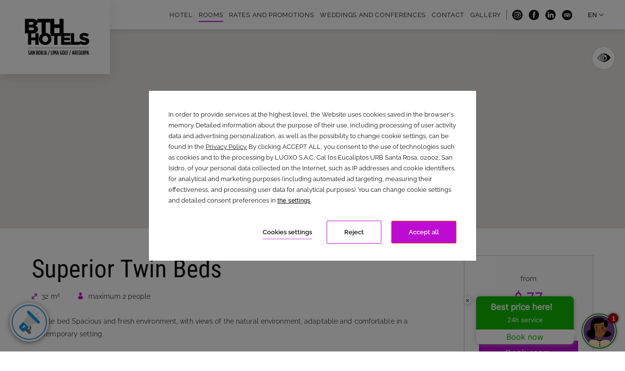

--- FILE ---
content_type: text/html; charset=UTF-8
request_url: https://www.bthhotels.pe/en/habitaciones/bth-hotel-arequipa-lake/superior-twin-beds
body_size: 22857
content:
<!DOCTYPE html> <html itemscope itemtype="https://schema.org/WebPage" lang="en" data-page-type="room_details"> <head> <meta charset="UTF-8"> <meta name="viewport" content="width=device-width, user-scalable=yes, initial-scale=1"><title>Superior Twin Beds | LUOXO HOTEL </title> <link rel="preconnect" href="https://fonts.profitroom.com" crossorigin> <link rel="preconnect" href="https://wa-uploads.profitroom.com"> <script>(function(w,d,s,l,i){w[l]=w[l]||[];w[l].push({'gtm.start':
          new Date().getTime(),event:'gtm.js'});var f=d.getElementsByTagName(s)[0],
        j=d.createElement(s),dl=l!='dataLayer'?'&l='+l:'';j.async=true;j.src=
        'https://www.googletagmanager.com/gtm.js?id='+i+dl;f.parentNode.insertBefore(j,f);
      })(window,document,'script','dataLayer','GTM-WTRG5G6');</script> <script>
    window.dataLayer = window.dataLayer || [];
    window.dataLayer.push({
        'templateCode': 'berlin'
    });
</script> <script type="text/javascript">
    !function(e){var n;if("function"==typeof define&&define.amd&&(define(e),n=!0),"object"==typeof exports&&(module.exports=e(),n=!0),!n){var t=window.Cookies,o=window.Cookies=e();o.noConflict=function(){return window.Cookies=t,o}}}(function(){function f(){for(var e=0,n={};e<arguments.length;e++){var t=arguments[e];for(var o in t)n[o]=t[o]}return n}function a(e){return e.replace(/(%[0-9A-Z]{2})+/g,decodeURIComponent)}return function e(u){function c(){}function t(e,n,t){if("undefined"!=typeof document){"number"==typeof(t=f({path:"/"},c.defaults,t)).expires&&(t.expires=new Date(1*new Date+864e5*t.expires)),t.expires=t.expires?t.expires.toUTCString():"";try{var o=JSON.stringify(n);/^[\{\[]/.test(o)&&(n=o)}catch(e){}n=u.write?u.write(n,e):encodeURIComponent(String(n)).replace(/%(23|24|26|2B|3A|3C|3E|3D|2F|3F|40|5B|5D|5E|60|7B|7D|7C)/g,decodeURIComponent),e=encodeURIComponent(String(e)).replace(/%(23|24|26|2B|5E|60|7C)/g,decodeURIComponent).replace(/[\(\)]/g,escape);var r="";for(var i in t)t[i]&&(r+="; "+i,!0!==t[i]&&(r+="="+t[i].split(";")[0]));return document.cookie=e+"="+n+r}}function n(e,n){if("undefined"!=typeof document){for(var t={},o=document.cookie?document.cookie.split("; "):[],r=0;r<o.length;r++){var i=o[r].split("="),c=i.slice(1).join("=");n||'"'!==c.charAt(0)||(c=c.slice(1,-1));try{var f=a(i[0]);if(c=(u.read||u)(c,f)||a(c),n)try{c=JSON.parse(c)}catch(e){}if(t[f]=c,e===f)break}catch(e){}}return e?t[e]:t}}return c.set=t,c.get=function(e){return n(e,!1)},c.getJSON=function(e){return n(e,!0)},c.remove=function(e,n){t(e,"",f(n,{expires:-1}))},c.defaults={},c.withConverter=e,c}(function(){})});
</script> <script type="text/javascript">

    function matchConsent(val, accepted) {
        return accepted.find(el => el === val);
    }

    function googleConsentModeMapping(consents, acceptedConsents, state) {
        
        function gtag(){dataLayer.push(arguments);}
        
        let consObj = {}

        Object.entries(consents).forEach(entry => {
            const [key, value] = entry;
            consObj[key] = (matchConsent(value, acceptedConsents) === value) ? 'granted' : 'denied';
        });
        
        gtag('consent', state, consObj);
    
    } 

    function initGTMLayer(window) {
        window.dataLayer = window.dataLayer || [];
        function gtag(){dataLayer.push(arguments);}

        gtag('consent', 'default', {
            'ad_storage': 'denied',
            'ad_user_data': 'denied',
            'ad_personalization': 'denied',
            'analytics_storage': 'denied',
            'security_storage': 'granted',
            'functionality_storage': 'denied',
            'personalization_storage': 'denied',
            'wait_for_update': 2500
        });
        
        var jsonCookiesPolicy = Cookies.get("_CookiesPolicyAccepted");

        if (typeof jsonCookiesPolicy !== "undefined") {

            var cookiesPolicy = JSON.parse(jsonCookiesPolicy);

            window.dataLayer.push({
                'cookieConsentCategory': cookiesPolicy
            });

             googleConsentModeMapping({
                "ad_storage": "marketing",
                "ad_user_data": "marketing",
                "ad_personalization": "marketing",
                "analytics_storage": "analytics",
                "security_storage": "necessary",
                "functionality_storage": "necessary",
                "personalization_storage": "marketing"
            }, cookiesPolicy, 'update');

            window.beAcceptedCookiePolicies = cookiesPolicy;

        }
    }
    initGTMLayer(window);
</script> <script>
    function activateGA() {
        let privacyCookie = JSON.parse(Cookies.get('_CookiesPolicyAccepted') || '[]');

        if (
            Array.isArray(privacyCookie)
            && privacyCookie.indexOf('analytics') !== -1
        ) {
            const el = document.createElement('script');
            el.src = 'https://www.googletagmanager.com/gtag/js?id=G-6NP13LD6SY';
            el.async = 'true';
            el.type = 'text/javascript';
            document.documentElement.firstChild.appendChild(el);

            window.dataLayer = window.dataLayer || [];
            function gtag(){dataLayer.push(arguments);}
            gtag('js', new Date());

                        gtag('config', 'G-6NP13LD6SY');
                        gtag('config', 'G-YBYR2S2L10');
                    }
    }

    window.addEventListener('load', function () {
        activateGA();
    });

</script> <link rel="preload" href="https://fonts.profitroom.com/robotocondensed/websites/300-400-700.css" as="style"> <link rel="stylesheet" href="https://fonts.profitroom.com/robotocondensed/websites/300-400-700.css" media="print" onload="this.media='all'"> <link rel="preload" href="https://fonts.profitroom.com/raleway/websites/300-400-600-700.css" as="style"> <link rel="stylesheet" href="https://fonts.profitroom.com/raleway/websites/300-400-600-700.css" media="print" onload="this.media='all'"> <link rel="stylesheet" href="/templates/berlin/0.08e8596e.css"><link rel="stylesheet" href="/templates/berlin/app.979a2177.css"> <style> #cookieWarning{z-index:9999999999;position:fixed;bottom:0;right:0;left:0;top:0;width:100%;background:rgba(0,0,0,.5)!important;color:#141416;text-shadow:none;line-height:20px;padding:0!important;transform:translateY(-200vh);will-change:transform;transition:transform .01s;transition-delay:0s;visibility:hidden}#cookieWarning.preview{transform:translateY(0);transition-delay:1.4s;visibility:visible}#cookieWarning .cookieContent{position:absolute;top:50%;left:50%;transform:translate(-50%,-50%);margin:0 auto;padding:25px 40px 35px;font-size:0;width:670px;background-color:#fff;box-sizing:border-box}#cookieWarning .cookieContent .cookieContentItem.description{font-size:13px;line-height:1.7;text-align:left}[dir=rtl] #cookieWarning .cookieContent .cookieContentItem.description{text-align:right}#cookieWarning .cookieContent .cookieContentItem.actions{margin-top:30px;text-align:right}#cookieWarning .cookieContent .cookiePrivacy{text-decoration:underline;color:inherit}.cookieBtn:first-child{margin-right:30px}[dir=rtl] .cookieBtn:first-child{margin-left:30px;margin-right:0}.cookieBtn:nth-child(2){margin-right:20px}[dir=rtl] .cookieBtn:nth-child(2){margin-left:20px;margin-right:0}.cookieBtn--underline{position:relative;background:transparent;border:0;padding:0 0 7px 0;overflow:hidden;color:#141416}.cookieBtn--underline:hover::after{transform:translateX(0)}.cookieBtn--underline::before{content:'';position:absolute;right:0;bottom:0;left:0;z-index:-1;background:#938767;height:1px;opacity:.8}.cookieBtn--underline::after{content:'';position:absolute;right:0;bottom:0;left:0;z-index:1;background:#938767;height:1px;transform:translateX(-100%);transition:transform .3s}.cookieBtn--underline .content{font-size:13px;font-weight:600}.cookieBtn--outline{background:transparent;padding:15px 35px;border:1px solid #938767;border-radius:2px;color:#141416;transition:all .3s}.cookieBtn--outline:hover{background-color:#938767;color:#fff}.cookieBtn--outline .content{font-size:13px;font-weight:600}.cookieBtn--normal{position:relative;background:#938767;padding:15px 35px;border:1px solid #938767;border-radius:2px;color:#fff;transition:all .3s}.cookieBtn--normal .content{font-size:13px;font-weight:600}.cookieBtn--normal::before{content:'';position:absolute;top:0;right:0;bottom:0;left:0;background:#0c292c}.cookieBtn--normal::after{content:'';position:absolute;top:0;right:0;bottom:0;left:0;background:#fff;opacity:0;transition:opacity .3s}.cookieBtn--normal .content{position:relative;z-index:1}.cookieBtn--normal:hover::after{opacity:.2}#cookieWarning .manageCookieSettings,#cookieWarning .cookiePolicies{display:inline-block;background-color:transparent;color:#141416;font-weight:400;text-decoration:underline;cursor:pointer;padding:0;border:none}#cookieWarning .cookiePolicies:focus-visible{outline:-webkit-focus-ring-color auto 1px}@media (max-width:767px){ #cookieWarning .cookieContent {width:90%} }@media (max-width:480px){ #cookieWarning .cookieContent .cookieContentItem.actions{margin-top:20px;text-align:center}#cookieWarning .cookieContent p{line-height:1.5}#cookieWarning .cookieContent{padding:10px 25px 25px}.cookieBtn:nth-child(2){margin-right:0}.cookieBtn:nth-child(3){margin-top:20px} }@media (max-width:375px){ .cookieBtn:first-child{align-self:center;margin-right:0;margin-bottom:20px}#cookieWarning .cookieContent .cookieContentItem.actions{display:flex;flex-direction:column} }@media (max-width:360px){ #cookieWarning .cookieContent{padding:15px}#cookieWarning .cookieContent p{margin-top:0}#cookieWarning .cookieContent .cookieContentItem.description{font-size:12px}#cookieWarning .cookieContent .cookieContentItem.actions{margin-top:15px}.cookieBtn:first-child{margin-bottom:15px}.cookieBtn:nth-child(3){margin-top:15px}.cookieBtn--underline .content,.cookieBtn--outline .content,.cookieBtn--normal .content{font-size:12px} }@media (max-width:320px){ .cookieBtn--outline,.cookieBtn--normal{padding-top:12px;padding-bottom:12px} }@media (max-width:320px) and (max-height:480px){ #cookieWarning .cookieContent{width:100%} }#cookie-privacy-iframe{z-index:99999;position:fixed;top:20px;bottom:20px;left:5%;right:5%;overflow:auto;display:none;box-shadow:0 0 0 5px rgba(0,0,0,.5);background-color:rgba(0,0,0,.5)}#cookie-privacy-iframe .cookie-privacy-iframe-inner{width:100%;height:100%;position:relative}#cookie-privacy-iframe iframe{border:0;background-color:#fff;width:100%;height:100%;overflow:auto}.custom-close-popup{position:absolute;opacity:.8;cursor:pointer;width:39px;height:39px;background:#000;color:#FFF;text-align:center;right:0;top:0}.custom-close-popup:hover{opacity:1}.custom-close-popup:after,.custom-close-popup:before{content:'';position:absolute;top:6px;right:18px;width:3px;height:26px;border-radius:2px;background-color:#fff}.custom-close-popup:before{transform:rotate(45deg)}.custom-close-popup:after{transform:rotate(-45deg)}body.active-cookies-modal{overflow:hidden;padding-right:15px}body.site-body.active-cookies-modal #cookieWarning{right:15px;width:auto!important}body.site-body.active-cookies-modal .site-top{right:15px;width:auto}.cookies-modal,.cookies-modal *,.cookies-modal *:before,.cookies-modal *:after{-webkit-box-sizing:border-box;-moz-box-sizing:border-box;box-sizing:border-box}.cookies-modal{will-change:visibility,opacity;position:fixed;top:0;left:0;right:0;bottom:0;overflow-y:auto;overflow-x:hidden;z-index:9999999999;visibility:hidden;opacity:0;transition:all .5s cubic-bezier(.23,1,.32,1);background-color:rgba(0,0,0,.4)}.cookies-modal__table{width:100%;height:100%;display:table;table-layout:fixed}.cookies-modal__cell{display:table-cell;vertical-align:middle;width:100%}.cookies-modal--active{visibility:visible;opacity:1}.cookies-modal__dialog{max-width:835px;padding:1.2rem;margin:0 auto}.cookies-modal__content{will-change:transform,opacity;position:relative;padding:40px 50px 30px;background:#fff;background-clip:padding-box;box-shadow:0 12px 15px 0 rgba(0,0,0,.4);opacity:0}.cookies-modal__content--active{opacity:1}.cookies-modal__header{font-size:18px;padding:10px 0 20px;color:#000;font-weight:900}.cookies-modal__section{padding:10px 0}.cookies-modal__checkbox{padding:0 15px 0 0}[dir=rtl] .cookies-modal__checkbox{padding:0 0 0 15px}.cookies-modal__checkbox label{position:relative;display:flex;gap:18px;font-size:14px;line-height:20px;font-weight:400}.cookies-modal__checkbox label input{position:absolute;width:20px;height:20px}.cookies-modal__checkbox label span{font-size:14px;font-weight:400;line-height:1.4285714286em;display:block;position:relative;min-height:20px;padding:0 0 0 20px;cursor:pointer}.cookies-modal__checkbox label span:before,.cookies-modal__checkbox label span:after{content:'';position:absolute;left:0;top:0;height:20px;width:20px;border-color:#bdbdbd}.cookies-modal__checkbox label span:before{background-color:#fff;border:2px rgba(0,0,0,.5) solid;border-radius:2px;transition:background .3s ease}.cookies-modal__checkbox label span:after{position:absolute;top:5px;display:flex;content:'';background:none;width:14px;height:7px;left:3px;border-bottom:2px solid #fff;border-left:2px solid #fff;transform:rotate(-45deg) scale(0);transition:transform .1s ease,opacity .1s ease;transform-origin:center center;z-index:1}.cookies-modal__checkbox label input:checked~span:before{border-color:#6c7a30;background:#6c7a30}.cookies-modal__checkbox label input:disabled~span:before{border-color:#bdbdbd!important;background:#bdbdbd!important}.cookies-modal__checkbox label input:checked~span:after{opacity:1;transform:rotate(-45deg) scale(.8)}.cookies-modal__text{font-size:14px;line-height:1.79;color:#000;padding-left:39px}.cookies-modal__text strong{line-height:20px;display:block}.cookies-modal__text p{margin:10px 0;font-weight:300}.cookies-modal__close{position:absolute;opacity:.8;cursor:pointer;width:39px;height:39px;background:#000;color:#FFF;text-align:center;right:0;top:0;border:none}.cookies-modal__close:hover{opacity:1}.cookies-modal__close:after,.cookies-modal__close:before{content:'';position:absolute;top:11px;right:18px;width:2px;height:18px;border-radius:2px;background-color:#fff}.cookies-modal__close:before{transform:rotate(45deg)}.cookies-modal__close:after{transform:rotate(-45deg)}.cookies-modal__submit{} .cookies-modal__section--action{display:flex;justify-content:flex-end;padding-bottom:0}[dir=rtl] .cookies-modal__section--action{flex-direction:row-reverse}.cookies-modal__notification{margin-right:22px;display:none}.cookies-modal__notification-text{font-size:13px;line-height:36px;background-color:#e1e1e1;border-radius:2px;opacity:.7;color:#141416;margin-top:5px;padding:0 20px;position:relative}.cookies-modal__notification-text::after{top:10px;position:absolute;right:-6px;width:0;height:0;content:'';border-style:solid;border-width:8px 0 8px 6px;border-color:transparent transparent transparent #e1e1e1}.cookies-modal__notification-text--success{background-color:#6c7a30;color:#fff}.cookies-modal__notification-text--success::after{border-color:transparent transparent transparent #6c7a30}.cookies-modal__submit button{height:46px;padding:0 20px;border-radius:2px;background-color:#6c7a30;display:inline-block;font-size:16px;border:0;color:#fff;cursor:pointer;-webkit-filter:brightness(100%);-webkit-transition:all .3s ease;-moz-transition:all .3s ease;-o-transition:all .3s ease;-ms-transition:all .3s ease;transition:all .3s ease}.cookies-modal__submit button:hover{-webkit-filter:brightness(90%)}@media (max-width:960px){.cookies-modal__section--action{justify-content:center}.cookies-modal__content{padding:40px 20px 20px}body.active-cookies-modal{padding-right:0}body.site-body.active-cookies-modal #cookieWarning{right:0}body.site-body.active-cookies-modal .site-top{right:0}.cookies-modal__submit,.cookies-modal__submit button{width:100%}}@media (max-width:375px){.cookies-modal__notification-text{padding:10px;line-height:1.6}.cookies-modal__submit button{font-size:14px}.cookies-modal__dialog{padding:15px}.cookies-modal__content{padding:40px 15px 15px}} </style> <style> #cookieWarning .cookieBtn--underline::before {background:#BE0BD2} #cookieWarning .cookieBtn--underline::after {background:#BE0BD2} #cookieWarning .cookieBtn--outline {border-color:#BE0BD2} #cookieWarning .cookieBtn--outline:hover {background-color:#BE0BD2} #cookieWarning .cookieBtn--normal {border-color:#BE0BD2} #cookieWarning .cookieBtn--normal::before {background:#BE0BD2} .cookies-modal__notification-text--success {background-color:#BE0BD2} .cookies-modal__notification-text--success::after {border-color: transparent transparent transparent #BE0BD2} .cookies-modal__submit button {background-color:#BE0BD2} .cookies-modal__checkbox label input:checked ~ span:before {border-color:#BE0BD2;background:#BE0BD2} </style> <link rel="canonical" href="https://www.bthhotels.pe/en/habitaciones/bth-hotel-arequipa-lake/superior-twin-beds"/> <link rel="alternate" href="https://www.bthhotels.pe/en/habitaciones/bth-hotel-arequipa-lake/superior-twin-beds" hreflang="en" /> <link rel="alternate" href="https://www.bthhotels.pe/habitaciones/bth-hotel-arequipa-lake/superior-twin-beds" hreflang="es" /> <meta name="format-detection" content="telephone=no"> <meta name="google" content="notranslate"><meta property="og:title" content="Superior Twin Beds" /> <meta property="og:image" content="https://r.profitroom.com/bthhotelarequipalake/images/rooms/202301161803360.superior_twin_006.jpg" /> <script id="script-infochat" src='https://cdn.asksuite.com/infochat.js?dataConfig=https://control.asksuite.com/api/companies/bth-hotels'></script> </head> <body class="wa-site site-body wa-headings-color--h wa-paragraph-font wa-global-heading page-room_details en wa-primary-border-color-list-dot--before" data-page-id="123772e5-befa-422b-97f5-a75e7bc5f4b1" data-site-id="11371" > <style type="text/css"> .wa-primary-color {color: #BE0BD2} .wa-primary-color--hover:hover {color: #BE0BD2} .wa-primary-color--hover-text:hover .text {color: #BE0BD2} .wa-primary-color--is-active.is-active {color: #BE0BD2} .wa-primary-color--a-before a::before {color: #BE0BD2} .wa-primary-color--a-mailto-hover a[href^='mailto']:hover {color: #BE0BD2} .wa-primary-color--strong strong {color: #BE0BD2} .wa-primary-background-color {background-color: #BE0BD2} .wa-primary-background-color--hover:hover {background-color: #BE0BD2} .wa-primary-background-color--before::before {background-color: #BE0BD2} .wa-primary-background-color--after::after {background-color: #BE0BD2} .wa-primary-background-color--hover-after:hover::after {background-color: #BE0BD2} .wa-primary-background-color--is-active.is-active {background-color: #BE0BD2} .wa-primary-background-color--is-active-after.is-active::after {background-color: #BE0BD2} .wa-primary-border-color {border-color: #BE0BD2} .wa-primary-border-color.is-active {border-color: #BE0BD2} .wa-primary-border-color--hover:hover {border-color: #BE0BD2} .wa-primary-border-color--before::before {border-color: #BE0BD2} .wa-primary-border-color-list-dot--before .t-content li::before {border-color: #BE0BD2} .wa-primary-border-color--hover-before:hover::before {border-color: #BE0BD2} .wa-button-link-primary:hover {background-color: #BE0BD2} .wa-primary-border-color--input-focus input:focus {border-color: #BE0BD2} .wa-primary-border-color--input-focus textarea:focus {border-color: #BE0BD2} .wa-primary-border-color--input-focus select:focus {border-color: #BE0BD2} .wa-secondary-background-color--is-active--before.is-active:before {background-color: #BE0BD2} .wa-primary-background-color-dots--hover:hover .dot {background-color: #BE0BD2} .wa-primary-border-color--is-active.is-active {border-color: #BE0BD2} .contact-form__button {background-color: #BE0BD2} .contact-form .contact-form__item--select::before {color: #BE0BD2} .map__openstreetmap .leaflet-popup-content-wrapper {border-color: #BE0BD2} .wa-secondary-color {color: #4CE01E} .wa-secondary-background-color {background-color: #4CE01E} .wa-secondary-background-color--hover:hover {background-color: #4CE01E} .wa-secondary-background-color--before::before {background-color: #4CE01E} .wa-secondary-background-color--after::after {background-color: #4CE01E} .wa-secondary-background-color--is-active.is-active {background-color: #4CE01E} .wa-secondary-border-color {border-color: #4CE01E} .wa-button-link-primary {background-color: #4CE01E} .wa-headings-color {color: #111111} .wa-headings-color--h h1, h2, h3, h4, h5, h6 {color: #111111} .wa-headings-color--text .text {color: #111111} .wa-headings-color--hover-icon:hover .icon {color: #111111} .wa-headings-background-color--before:before {background-color: #111111} .wa-button-link-primary {color: #111111} .wa-button-link-primary::before {color: #111111} .rs-contact__download .text {background-image: linear-gradient(#111111,#111111) } .wa-content-color {color: #3a3a3a} .wa-content-color--strong strong {color: #3a3a3a} .wa-content-background-color--before::before {background-color: #3a3a3a} .wa-content-input::placeholder {color: #3a3a3a} .wa-primary-background-color-dots .dot {background-color: #3a3a3a} .t-content {color: #3a3a3a} .t-content a:not([href^='tel:']):not(.wa-button-link-primary), .contact-form-swal .swal2-html-container a:not([href^='tel:']):not(.wa-button-link-primary), .rs-contact__download a:not([href^='tel:']):not(.wa-button-link-primary), .newsletter-swal .swal2-html-container a:not([href^='tel:']):not(.wa-button-link-primary) {background-image: linear-gradient(#3a3a3a,#3a3a3a) } .t-content a[href$='.pdf']:not(.wa-button-link-primary):before {color: #3a3a3a} .attractions-filters__item .text::before {background-color: #3a3a3a} .attraction-details-sidebar__link--mail .text:before {background-color: #3a3a3a} .conference-sidebar__link--mail .text:before {background-color: #3a3a3a} .contact-form__item--select::before {border-top-color: #3a3a3a} .wa-background-box-background-color {background-color: #fcfcfc} .wa-background-box-background-color--before::before {background-color: #fcfcfc} .wa-background-box-background-color--after::after {background-color: #fcfcfc} .wa-background-box-background-color--input input {background-color: #fcfcfc} .wa-background-box-background-color--textarea textarea {background-color: #fcfcfc} .wa-background-box-background-color--textarea select {background-color: #fcfcfc} .wa-frames-border-color {border-color: #c5c5c5} .wa-frames-border-color--before::before {border-color: #c5c5c5} .wa-frames-background-color--before::before {background-color: #c5c5c5} .wa-frames-border-color--input input {border-color: #c5c5c5} .wa-frames-border-color--textarea textarea {border-color: #c5c5c5} .wa-frames-border-color--textarea select {border-color: #c5c5c5} .restaurant-menu-item__dish:not(:last-child) {border-color: #c5c5c5} .a11y {border-color: #c5c5c5} .wa-background-primary-background-color {background-color: #ffffff} .wa-background-primary-background-color--before::before {background-color: #ffffff} .wa-background-secondary-background-color {background-color: #f8f8f8} .wa-background-secondary-background-color--before::before {background-color: #f8f8f8} .wa-background-footer-background-color {background-color: #292929} .wa-content-footer-color {color: #f9f9f9} .wa-button-text-color {color: #111111} .intro__btn .text.wa-headings-color {color: #111111} .prolt__btn .text.wa-headings-color {color: #111111} .twh__btn .text.wa-headings-color {color: #111111} .conference-item__button .text.wa-headings-color {color: #111111} .attraction-item__btn .text.wa-headings-color {color: #111111} .attraction-others__btn .text.wa-headings-color {color: #111111} .event-filters__btn .text.wa-headings-color {color: #111111} .event-details__other-btn .text.wa-headings-color {color: #111111} .wa-headline-font { font-family: Roboto Condensed !important} .wa-paragraph-font { font-family: Raleway !important} .wa-global-heading h1, h2, h3, h4, h5, h6 { font-family: Roboto Condensed} .contact-box__text strong { font-family: Roboto Condensed} </style> <a class="skip-link js-scroll-to" href="#main-content" data-scroll-to="#main-content" data-scroll-px="-150px">Skip to main content</a> <a class="skip-link js-scroll-to" href="#aside-content" data-scroll-to="#aside-content" data-scroll-px="-150px">Skip to sidebar content</a> <header class="header"> <div class="site-top-bar js-check-scroll js-site-header js-scroll-header site-top-bar--multisite"> <div class="site-top-bar__logo-hld js-logo-hld"> <a class="site-logo site-top-bar__logo js-logo" href="/en" data-logo="true" style="transform: scale(1.5)"> <div data-component-id='7194015' > <div > <img src="/templates/berlin/images/img-blank.gif" class="split-nav__logo-img js-measure-logo-img js-lazy" alt="" data-src="https://wa-uploads.profitroom.com/bthhotellimagolf/16939292126463_logobthhotels11.png"/> </div> </div> </a> </div> <div class="site-top-bar__nav-hld"> <nav class="single-nav" aria-label="Main menu"> <ul class="single-nav__list js-nav" role="menu"> <li class="js-nav-item js-nav-item-top single-nav__item single-nav__item--with-subnav " role="presentation"> <a aria-haspopup="true" aria-expanded="false" aria-controls="nav-primary2-1" role="menuitem" class="js-nav-link single-nav__link " href="/en/hotel" > <span class="single-nav__text wa-primary-background-color--before" data-menu-page="1704593" > Hotel </span> </a> <div class="single-nav__subnav js-subnav" id="nav-primary2-1"> <ul class="single-nav__subnav-inner" role="menu"> <li class="js-nav-item single-nav__subnav-item wa-primary-background-color--before wa-primary-background-color--hover wa-primary-background-color--is-active wa-primary-background-color--hover-after wa-primary-background-color--is-active-after " role="presentation"> <a tabindex="-1" role="menuitem" class="js-nav-link single-nav__subnav-link " href="/en/hotel/bth-hotel-boutique-concept" > <span class="single-nav__subnav-text" data-menu-page="1704593"> BTH Hotel Boutique Concept </span> </a> </li> <li class="js-nav-item single-nav__subnav-item wa-primary-background-color--before wa-primary-background-color--hover wa-primary-background-color--is-active wa-primary-background-color--hover-after wa-primary-background-color--is-active-after " role="presentation"> <a tabindex="-1" role="menuitem" class="js-nav-link single-nav__subnav-link " href="/en/hotel/bth-hotel-lima-golf" > <span class="single-nav__subnav-text" data-menu-page="2093133"> BTH Hotel Lima Golf </span> </a> </li> <li class="js-nav-item single-nav__subnav-item wa-primary-background-color--before wa-primary-background-color--hover wa-primary-background-color--is-active wa-primary-background-color--hover-after wa-primary-background-color--is-active-after " role="presentation"> <a tabindex="-1" role="menuitem" class="js-nav-link single-nav__subnav-link " href="/en/hotel/bth-hotel-arequipa-lake" > <span class="single-nav__subnav-text" data-menu-page="1499192"> BTH Hotel Arequipa Lake </span> </a> </li> <li class="js-nav-item single-nav__subnav-item wa-primary-background-color--before wa-primary-background-color--hover wa-primary-background-color--is-active wa-primary-background-color--hover-after wa-primary-background-color--is-active-after " role="presentation"> <a tabindex="-1" role="menuitem" class="js-nav-link single-nav__subnav-link " href="/en/hotel/attractions" > <span class="single-nav__subnav-text" data-menu-page="1402449"> Attractions </span> </a> </li> </ul> </div> </li> <li class="js-nav-item js-nav-item-top single-nav__item single-nav__item--with-subnav is-active" role="presentation"> <a aria-haspopup="true" aria-expanded="false" aria-controls="nav-primary3-1" role="menuitem" class="js-nav-link single-nav__link " href="/en/habitaciones" > <span class="single-nav__text wa-primary-background-color--before" data-menu-page="1496607" > Rooms </span> </a> <div class="single-nav__subnav js-subnav" id="nav-primary3-1"> <ul class="single-nav__subnav-inner" role="menu"> <li class="js-nav-item single-nav__subnav-item wa-primary-background-color--before wa-primary-background-color--hover wa-primary-background-color--is-active wa-primary-background-color--hover-after wa-primary-background-color--is-active-after " role="presentation"> <a tabindex="-1" role="menuitem" class="js-nav-link single-nav__subnav-link " href="/en/habitaciones/bth-hotel-boutique-concept-h" > <span class="single-nav__subnav-text" data-menu-page="1496607"> BTH Hotel Boutique Concept </span> </a> </li> <li class="js-nav-item single-nav__subnav-item wa-primary-background-color--before wa-primary-background-color--hover wa-primary-background-color--is-active wa-primary-background-color--hover-after wa-primary-background-color--is-active-after " role="presentation"> <a tabindex="-1" role="menuitem" class="js-nav-link single-nav__subnav-link " href="/en/habitaciones/bth-hotel-lima-golf" > <span class="single-nav__subnav-text" data-menu-page="1407002"> BTH Hotel Lima Golf </span> </a> </li> <li class="js-nav-item single-nav__subnav-item wa-primary-background-color--before wa-primary-background-color--hover wa-primary-background-color--is-active wa-primary-background-color--hover-after wa-primary-background-color--is-active-after is-active" role="presentation"> <a tabindex="-1" role="menuitem" class="js-nav-link single-nav__subnav-link " href="/en/habitaciones/bth-hotel-arequipa-lake" > <span class="single-nav__subnav-text" data-menu-page="1496604"> BTH Hotel Arequipa Lake </span> </a> </li> </ul> </div> </li> <li class="js-nav-item js-nav-item-top single-nav__item single-nav__item--with-subnav " role="presentation"> <a aria-haspopup="true" aria-expanded="false" aria-controls="nav-primary4-1" role="menuitem" class="js-nav-link single-nav__link " href="/en/tarifas-y-promociones" > <span class="single-nav__text wa-primary-background-color--before" data-menu-page="1704575" > Rates and promotions </span> </a> <div class="single-nav__subnav js-subnav" id="nav-primary4-1"> <ul class="single-nav__subnav-inner" role="menu"> <li class="js-nav-item single-nav__subnav-item wa-primary-background-color--before wa-primary-background-color--hover wa-primary-background-color--is-active wa-primary-background-color--hover-after wa-primary-background-color--is-active-after " role="presentation"> <a tabindex="-1" role="menuitem" class="js-nav-link single-nav__subnav-link " href="/en/tarifas-y-promociones/bth-hotel-boutique-concept" > <span class="single-nav__subnav-text" data-menu-page="1704575"> BTH Hotel Boutique Concept </span> </a> </li> <li class="js-nav-item single-nav__subnav-item wa-primary-background-color--before wa-primary-background-color--hover wa-primary-background-color--is-active wa-primary-background-color--hover-after wa-primary-background-color--is-active-after " role="presentation"> <a tabindex="-1" role="menuitem" class="js-nav-link single-nav__subnav-link " href="/en/tarifas-y-promociones/bth-hotel-lima-golf" > <span class="single-nav__subnav-text" data-menu-page="1595199"> BTH Hotel Lima Golf </span> </a> </li> <li class="js-nav-item single-nav__subnav-item wa-primary-background-color--before wa-primary-background-color--hover wa-primary-background-color--is-active wa-primary-background-color--hover-after wa-primary-background-color--is-active-after " role="presentation"> <a tabindex="-1" role="menuitem" class="js-nav-link single-nav__subnav-link " href="/en/tarifas-y-promociones/bth-hotel-arequipa-lake" > <span class="single-nav__subnav-text" data-menu-page="1439453"> BTH Hotel Arequipa Lake </span> </a> </li> </ul> </div> </li> <li class="js-nav-item js-nav-item-top single-nav__item " role="presentation"> <a role="menuitem" class="js-nav-link single-nav__link " href="/en/weddings-and-conferences" > <span class="single-nav__text wa-primary-background-color--before" data-menu-page="2149077"> Weddings and conferences </span> </a> </li> <li class="js-nav-item js-nav-item-top single-nav__item " role="presentation"> <a role="menuitem" class="js-nav-link single-nav__link " href="/en/contact" > <span class="single-nav__text wa-primary-background-color--before" data-menu-page="1496603"> Contact </span> </a> </li> <li class="js-nav-item js-nav-item-top single-nav__item " role="presentation"> <a role="menuitem" class="js-nav-link single-nav__link " href="/en/gallery" > <span class="single-nav__text wa-primary-background-color--before" data-menu-page="1495372"> Gallery </span> </a> </li> </ul> </nav> </div> <div class="site-top-bar__right-box"> <div class="socials"> <ul class="socials__list"> <li class="socials__item"> <a href="https://instagram.com/bth_limagolf?igshid=MDM4ZDc5MmU=" rel="nofollow" title="instagram" class="socials__link is-instagram wa-headings-color" target="_blank"> <span class="socials__icon socials__icon--instagram icon icon-instagram " aria-hidden="true"></span> <span class="sr-only">instagram</span> </a> </li> <li class="socials__item"> <a href="https://www.facebook.com/BTHLIMAGOLF" rel="nofollow" title="facebook" class="socials__link is-facebook wa-headings-color" target="_blank"> <span class="socials__icon socials__icon--facebook icon icon-facebook " aria-hidden="true"></span> <span class="sr-only">facebook</span> </a> </li> <li class="socials__item"> <a href="https://www.linkedin.com/company/51617372/admin/" rel="nofollow" title="linkedin" class="socials__link is-linkedin wa-headings-color" target="_blank"> <span class="socials__icon socials__icon--linkedin icon icon-linkedin " aria-hidden="true"></span> <span class="sr-only">linkedin</span> </a> </li> <li class="socials__item"> <a href="https://www.tripadvisor.com.pe/Hotel_Review-g294316-d18996643-Reviews-BTH_Hotel_Lima_Golf-Lima_Lima_Region.html" rel="nofollow" title="tripadvisor" class="socials__link is-tripadvisor wa-headings-color" target="_blank"> <span class="socials__icon socials__icon--tripadvisor icon icon-tripadvisor " aria-hidden="true"></span> <span class="sr-only">tripadvisor</span> </a> </li> </ul> </div> <div class="lang-dropdown-nav js-hover-dd"> <button class="lang-dropdown-nav__current js-hover-btn" type="button" id="langButton" aria-haspopup="menu" aria-expanded="false" aria-controls="lang-dropdown-list"> <span class="text" aria-hidden="true">EN</span> <span class="u-sr-only">Choose language - English </span> <span class="icon icon-arrow-normal-down" aria-hidden="true"></span> </button> <div class="lang-dropdown-nav__list js-hover-list"> <ul class="lang-dropdown-nav__list-inner" id="lang-dropdown-list" role="menu" aria-hidden="true" aria-label="Choose language"> <li class="wa-primary-background-color--hover"> <a href="/habitaciones/bth-hotel-arequipa-lake/superior-twin-beds" lang="es" data-menu-language="es" data-menu-is-active-language="false" class="js-hover-item" role="menuitem"> <span aria-hidden="true">ES</span> <span class="u-sr-only"> Español </span> </a> </li> </ul> </div> </div> </div> </div> <button class="a11y js-a11y-contrast" aria-label="High contrast mode" data-label-on="Deactivate high contrast mode" data-label-off="Activate high contrast mode"> <span class="icon icon-wcag-contrast-icon js-contrast-off" aria-hidden="true"></span> <span class="icon icon-wcag-eye-on js-contrast-on" style="display: none;" aria-hidden="true"></span> </button> <div class="site-top-mobile hamburger-classic js-site-top-mobile js-site-top-mobile hamburger-classic--multisite"> <div class="hamburger-classic__inner"> <div class="hamburger-classic__col hamburger-classic__col--left"> <a class="hamburger-classic__signet" href="/en"> <div data-component-id='7194015' > <div > <img src="/templates/berlin/images/img-blank.gif" class="split-nav__logo-img js-measure-logo-img js-lazy" alt="" data-src="https://wa-uploads.profitroom.com/bthhotellimagolf/16939292126463_logobthhotels11.png"/> </div> </div> </a> </div> <div class="hamburger-classic__col hamburger-classic__col--center"> <button class="hamburger-classic__booking-btn site-btn js-open-upper-site wa-primary-background-color" data-booking-property="bthhotelarequipalake" data-booking-parameter="RoomID" data-booking-value="237098"> Book room </button> </div> <div class="hamburger-classic__col hamburger-classic__col--right"> <button class="hamburger-classic__nav-btn js-mobile-btn" aria-label="Hamburger, opens menu"> <span class="icons-hld" aria-hidden="true"> <span class="menu-icon"> <span></span> <span></span> <span></span> </span> <span class="close-icon"></span> </span> <span class="text">Menu</span> </button> </div> </div> <nav class="mobile-nav js-mobile-nav" aria-label="Mobile menu"> <div class="mobile-nav__inner"> <ul class="mobile-nav__ul"> <li class="mobile-nav__li"> <a class="mobile-nav__link wa-primary-color--hovered wa-primary-color--is-active " href="/en"> <span class="text">Homepage</span> </a> </li> <li class="mobile-nav__li"> <div role="button" aria-haspopup="menu" aria-expanded="false" tabindex="0" aria-controls="subnav-1" class="mobile-nav__link wa-primary-color--hovered wa-primary-color--is-active js-show-mobile-subnav"> <span class="text" data-menu-page="1704593" >Hotel<span class="arrow"></span> </span> </div> <ul class="mobile-nav__subnav" aria-hidden="true" id="subnav-1" inert> <li class="wa-primary-color--hovered wa-primary-color--is-active "> <a class="" href="/en/hotel/bth-hotel-boutique-concept" > <span class="text" data-menu-page="1704593">BTH Hotel Boutique Concept</span> </a> </li> <li class="wa-primary-color--hovered wa-primary-color--is-active "> <a class="" href="/en/hotel/bth-hotel-lima-golf" > <span class="text" data-menu-page="2093133">BTH Hotel Lima Golf</span> </a> </li> <li class="wa-primary-color--hovered wa-primary-color--is-active "> <a class="" href="/en/hotel/bth-hotel-arequipa-lake" > <span class="text" data-menu-page="1499192">BTH Hotel Arequipa Lake</span> </a> </li> <li class="wa-primary-color--hovered wa-primary-color--is-active "> <a class="" href="/en/hotel/attractions" > <span class="text" data-menu-page="1402449">Attractions</span> </a> </li> </ul> </li> <li class="mobile-nav__li"> <div role="button" aria-haspopup="menu" aria-expanded="false" tabindex="0" aria-controls="subnav-2" class="mobile-nav__link wa-primary-color--hovered wa-primary-color--is-active is-active js-show-mobile-subnav"> <span class="text" data-menu-page="1496607" >Rooms<span class="arrow"></span> </span> </div> <ul class="mobile-nav__subnav" aria-hidden="true" id="subnav-2" inert> <li class="wa-primary-color--hovered wa-primary-color--is-active "> <a class="" href="/en/habitaciones/bth-hotel-boutique-concept-h" > <span class="text" data-menu-page="1496607">BTH Hotel Boutique Concept</span> </a> </li> <li class="wa-primary-color--hovered wa-primary-color--is-active "> <a class="" href="/en/habitaciones/bth-hotel-lima-golf" > <span class="text" data-menu-page="1407002">BTH Hotel Lima Golf</span> </a> </li> <li class="wa-primary-color--hovered wa-primary-color--is-active is-active "> <a class="" href="/en/habitaciones/bth-hotel-arequipa-lake" > <span class="text" data-menu-page="1496604">BTH Hotel Arequipa Lake</span> </a> </li> </ul> </li> <li class="mobile-nav__li"> <div role="button" aria-haspopup="menu" aria-expanded="false" tabindex="0" aria-controls="subnav-3" class="mobile-nav__link wa-primary-color--hovered wa-primary-color--is-active js-show-mobile-subnav"> <span class="text" data-menu-page="1704575" >Rates and promotions<span class="arrow"></span> </span> </div> <ul class="mobile-nav__subnav" aria-hidden="true" id="subnav-3" inert> <li class="wa-primary-color--hovered wa-primary-color--is-active "> <a class="" href="/en/tarifas-y-promociones/bth-hotel-boutique-concept" > <span class="text" data-menu-page="1704575">BTH Hotel Boutique Concept</span> </a> </li> <li class="wa-primary-color--hovered wa-primary-color--is-active "> <a class="" href="/en/tarifas-y-promociones/bth-hotel-lima-golf" > <span class="text" data-menu-page="1595199">BTH Hotel Lima Golf</span> </a> </li> <li class="wa-primary-color--hovered wa-primary-color--is-active "> <a class="" href="/en/tarifas-y-promociones/bth-hotel-arequipa-lake" > <span class="text" data-menu-page="1439453">BTH Hotel Arequipa Lake</span> </a> </li> </ul> </li> <li class="mobile-nav__li"> <a class="mobile-nav__link wa-primary-color--hovered wa-primary-color--is-active " href="/en/weddings-and-conferences" > <span class="text">Weddings and conferences</span> </a> </li> <li class="mobile-nav__li"> <a class="mobile-nav__link wa-primary-color--hovered wa-primary-color--is-active " href="/en/contact" > <span class="text">Contact</span> </a> </li> <li class="mobile-nav__li"> <a class="mobile-nav__link wa-primary-color--hovered wa-primary-color--is-active " href="/en/gallery" > <span class="text">Gallery</span> </a> </li> </ul> </div> <div class="mobile-nav__bottom"> <div class="lang-horizontal-nav"> <ul class="lang-horizontal-nav__list"> <li class="lang-horizontal-nav__item wa-primary-background-color--before wa-primary-color--is-active is-active"> <span> en </span> </li> <li class="lang-horizontal-nav__item wa-primary-background-color--before wa-primary-color--is-active "> <a href="/habitaciones/bth-hotel-arequipa-lake/superior-twin-beds" lang="es"> <span aria-hidden="true">es</span> <span class="u-sr-only"> Español </span> </a> </li> </ul> </div> </div> </nav> </div> </header> <section class="banner"> <div class="slider-video slider-video--multisite"> <picture class="cvr-pic"> <img class="js-lazy cvr-pic__img" src="/templates/berlin/images/img-blank.gif" data-src="https://r.profitroom.com/bthhotelarequipalake/images/rooms/thumbs/1920x1080/202301161803360.superior_twin_006.jpg?updated=2025-05-02_11-31" alt=""> </picture> </div> </section> <section class="l-section l-section--details l-section--room-details"> <div class="l-wrapper l-wrapper--main-n-sidebar"> <main id="main-content" class="l-main" data-gjs-type="wrapper" tabindex="-1"> <h1 class="t-section-title details__title wa-headline-font">Superior Twin Beds</h1> <ul class="details__info t-content"> <li class="area"> <span class="icon icon-size wa-primary-color"></span> <span class="text">32 m<sup>2</sup></span> </li> <li class="occupancy"> <span class="icon icon-user wa-primary-color"></span> <span class="text "> maximum 2 people </span> </li> </ul> <div class="details__desc t-content"> <p>Double bed Spacious and fresh environment, with views of the natural environment, adaptable and comfortable in a contemporary setting.</p> <p>Double occupancy, free wi-fi.</p> <p style="text-align: justify;">Room Facilities: Twin Queen Size Beds, Mini Bar, 32" LCD TV, Cable TV, Soaking Tub.</p> </div> <div class="details__gallery-hld"> <div class="gallery-content js-lightgallery-holder js-gallery-content-holder"> <div class="gallery-content__arrow gallery-content__arrow--prev js-swiper-button-prev wa-primary-color "> <span class="icon icon-arrow-thin-left" aria-hidden="true"></span> </div> <div class="gallery-content__slider-container swiper-container js-gallery-content"> <div class="swiper-wrapper"> <a href="https://r.profitroom.com/bthhotelarequipalake/images/gallery/65e53bc6-8fda-41cc-8528-74fba3998f0c.bthhotelarequipalake.superior-twin-003.jpg" class="gallery-content__item js-lightgallery-img swiper-slide" aria-label="Expand image into lightgallery" data-exthumbimage="https://r.profitroom.com/bthhotelarequipalake/images/gallery/thumbs/150x150/65e53bc6-8fda-41cc-8528-74fba3998f0c.bthhotelarequipalake.superior-twin-003.jpg?updated=2025-05-02_11-31"> <div class="gallery-content__item-inner"> <div class="gallery-content__item-img-hld cvr-pic"> <img class="gallery-content__gallery-item-img js-lazy cvr-pic__img" src="/templates/berlin/images/img-blank.gif" data-src="https://r.profitroom.com/bthhotelarequipalake/images/gallery/thumbs/500x500/65e53bc6-8fda-41cc-8528-74fba3998f0c.bthhotelarequipalake.superior-twin-003.jpg?updated=2025-05-02_11-31" alt="room image"> <div class="gallery-content__gallery-item-img-hover wa-background-primary-background-color--before" aria-hidden="true"> <span class="circle"></span> <span class="plus wa-primary-background-color--before wa-primary-background-color--after"></span> </div> </div> </div> </a> <a href="https://r.profitroom.com/bthhotelarequipalake/images/gallery/2d6aa1ba-f209-4777-8f0f-fe25ee69c3a2.bthhotelarequipalake.superior-twin-002.jpg" class="gallery-content__item js-lightgallery-img swiper-slide" aria-label="Expand image into lightgallery" data-exthumbimage="https://r.profitroom.com/bthhotelarequipalake/images/gallery/thumbs/150x150/2d6aa1ba-f209-4777-8f0f-fe25ee69c3a2.bthhotelarequipalake.superior-twin-002.jpg?updated=2025-05-02_11-31"> <div class="gallery-content__item-inner"> <div class="gallery-content__item-img-hld cvr-pic"> <img class="gallery-content__gallery-item-img js-lazy cvr-pic__img" src="/templates/berlin/images/img-blank.gif" data-src="https://r.profitroom.com/bthhotelarequipalake/images/gallery/thumbs/500x500/2d6aa1ba-f209-4777-8f0f-fe25ee69c3a2.bthhotelarequipalake.superior-twin-002.jpg?updated=2025-05-02_11-31" alt="room image"> <div class="gallery-content__gallery-item-img-hover wa-background-primary-background-color--before" aria-hidden="true"> <span class="circle"></span> <span class="plus wa-primary-background-color--before wa-primary-background-color--after"></span> </div> </div> </div> </a> <a href="https://r.profitroom.com/bthhotelarequipalake/images/gallery/cec2912e-d91d-49b5-b615-3b16578c28ca.bthhotelarequipalake.superior-twin-001.jpg" class="gallery-content__item js-lightgallery-img swiper-slide" aria-label="Expand image into lightgallery" data-exthumbimage="https://r.profitroom.com/bthhotelarequipalake/images/gallery/thumbs/150x150/cec2912e-d91d-49b5-b615-3b16578c28ca.bthhotelarequipalake.superior-twin-001.jpg?updated=2025-05-02_11-31"> <div class="gallery-content__item-inner"> <div class="gallery-content__item-img-hld cvr-pic"> <img class="gallery-content__gallery-item-img js-lazy cvr-pic__img" src="/templates/berlin/images/img-blank.gif" data-src="https://r.profitroom.com/bthhotelarequipalake/images/gallery/thumbs/500x500/cec2912e-d91d-49b5-b615-3b16578c28ca.bthhotelarequipalake.superior-twin-001.jpg?updated=2025-05-02_11-31" alt="room image"> <div class="gallery-content__gallery-item-img-hover wa-background-primary-background-color--before" aria-hidden="true"> <span class="circle"></span> <span class="plus wa-primary-background-color--before wa-primary-background-color--after"></span> </div> </div> </div> </a> <a href="https://r.profitroom.com/bthhotelarequipalake/images/gallery/0b08a94c-c6b6-4d0b-9aa7-348f78b75290.bthhotelarequipalake.superior-twin-005.jpg" class="gallery-content__item js-lightgallery-img swiper-slide" aria-label="Expand image into lightgallery" data-exthumbimage="https://r.profitroom.com/bthhotelarequipalake/images/gallery/thumbs/150x150/0b08a94c-c6b6-4d0b-9aa7-348f78b75290.bthhotelarequipalake.superior-twin-005.jpg?updated=2025-05-02_11-31"> <div class="gallery-content__item-inner"> <div class="gallery-content__item-img-hld cvr-pic"> <img class="gallery-content__gallery-item-img js-lazy cvr-pic__img" src="/templates/berlin/images/img-blank.gif" data-src="https://r.profitroom.com/bthhotelarequipalake/images/gallery/thumbs/500x500/0b08a94c-c6b6-4d0b-9aa7-348f78b75290.bthhotelarequipalake.superior-twin-005.jpg?updated=2025-05-02_11-31" alt="room image"> <div class="gallery-content__gallery-item-img-hover wa-background-primary-background-color--before" aria-hidden="true"> <span class="circle"></span> <span class="plus wa-primary-background-color--before wa-primary-background-color--after"></span> </div> </div> </div> </a> <a href="https://r.profitroom.com/bthhotelarequipalake/images/gallery/16bbe3f4-d1dc-417a-b432-298e2236568d.bthhotelarequipalake.superior-twin-004.jpg" class="gallery-content__item js-lightgallery-img swiper-slide" aria-label="Expand image into lightgallery" data-exthumbimage="https://r.profitroom.com/bthhotelarequipalake/images/gallery/thumbs/150x150/16bbe3f4-d1dc-417a-b432-298e2236568d.bthhotelarequipalake.superior-twin-004.jpg?updated=2025-05-02_11-31"> <div class="gallery-content__item-inner"> <div class="gallery-content__item-img-hld cvr-pic"> <img class="gallery-content__gallery-item-img js-lazy cvr-pic__img" src="/templates/berlin/images/img-blank.gif" data-src="https://r.profitroom.com/bthhotelarequipalake/images/gallery/thumbs/500x500/16bbe3f4-d1dc-417a-b432-298e2236568d.bthhotelarequipalake.superior-twin-004.jpg?updated=2025-05-02_11-31" alt="room image"> <div class="gallery-content__gallery-item-img-hover wa-background-primary-background-color--before" aria-hidden="true"> <span class="circle"></span> <span class="plus wa-primary-background-color--before wa-primary-background-color--after"></span> </div> </div> </div> </a> </div> </div> <div class="gallery-content__arrow gallery-content__arrow--next js-swiper-button-next wa-primary-color "> <span class="icon icon-arrow-thin-right" aria-hidden="true"></span> </div> </div> </div> <ul class="details__facilities"> <li class="details__facilities-item"> <span class="details__facilities-text wa-content-color wa-primary-border-color--before"> Minibar </span> </li> <li class="details__facilities-item"> <span class="details__facilities-text wa-content-color wa-primary-border-color--before"> TV </span> </li> <li class="details__facilities-item"> <span class="details__facilities-text wa-content-color wa-primary-border-color--before"> Safe </span> </li> <li class="details__facilities-item"> <span class="details__facilities-text wa-content-color wa-primary-border-color--before"> Bathroom with shower </span> </li> <li class="details__facilities-item"> <span class="details__facilities-text wa-content-color wa-primary-border-color--before"> Towels </span> </li> <li class="details__facilities-item"> <span class="details__facilities-text wa-content-color wa-primary-border-color--before"> Air Conditioning </span> </li> <li class="details__facilities-item"> <span class="details__facilities-text wa-content-color wa-primary-border-color--before"> Hairdryer </span> </li> <li class="details__facilities-item"> <span class="details__facilities-text wa-content-color wa-primary-border-color--before"> Internet available </span> </li> <li class="details__facilities-item"> <span class="details__facilities-text wa-content-color wa-primary-border-color--before"> Desk </span> </li> </ul> <div class="policies"> <div class="policies__main-title wa-headline-font wa-headings-color"> Important information </div> <div class="policies__schedule-hld t-content"> <div class="policies__schedule policies__schedule--arrival"> <span class="icon icon-clock wa-primary-color" aria-hidden="true"></span> <span class="text"> Arrival </span> <span class="hour"> 15:00 </span> </div> <div class="policies__schedule policies__schedule--departure"> <span class="icon icon-clock wa-primary-color" aria-hidden="true"></span> <span class="text"> Departure </span> <span class="hour">12:00</span> </div> </div> <div class="policies__row"> <span class="policies__title wa-headline-font wa-headings-color"> Animals </span> <div class="policies__hotel-policy t-content"> Pets are not accepted. </div> </div> <div class="policies__row"> <span class="policies__title wa-headline-font wa-headings-color"> Children </span> <div class="policies__hotel-policy t-content"> Children up to 9 yrs. stay free on existing beds. </div> </div> <div class="policies__row"> <span class="policies__title wa-headline-font wa-headings-color"> Parking </span> <div class="policies__hotel-policy t-content"> Car park is free of charge to all hotel guests - space reservation is not required. </div> </div> <div class="policies__credit-cards-hld"> <div class="policies__title wa-headline-font wa-headings-color"> Accepted methods of payment </div> <div class="policies__credit-cards cvr-pic"> <img src="/templates/berlin/images/img-blank.gif" data-src="/templates/berlin/images/cards/americanexpress.png" class="policies__credit-cards-img cvr-pic__img js-lazy" alt="American Express"/> <img src="/templates/berlin/images/img-blank.gif" data-src="/templates/berlin/images/cards/diners.png" class="policies__credit-cards-img cvr-pic__img js-lazy" alt="Diners"/> <img src="/templates/berlin/images/img-blank.gif" data-src="/templates/berlin/images/cards/discover.png" class="policies__credit-cards-img cvr-pic__img js-lazy" alt="Discover"/> <img src="/templates/berlin/images/img-blank.gif" data-src="/templates/berlin/images/cards/mastercard.png" class="policies__credit-cards-img cvr-pic__img js-lazy" alt="Mastercard"/> <img src="/templates/berlin/images/img-blank.gif" data-src="/templates/berlin/images/cards/visa.png" class="policies__credit-cards-img cvr-pic__img js-lazy" alt="Visa"/> </div> </div> </div> </main> <aside id="aside-content" class="l-sidebar" tabindex="-1"> <div class="l-sidebar__inner-hld"> <div class="l-sidebar__inner details__price-box wa-frames-border-color wa-background-box-background-color"> <div class="details__price"> <span class="from wa-content-color"> from </span> <span class="value wa-headline-font wa-primary-color"> $ 77 </span> <span class="rate wa-content-color"> /night </span> </div> <button data-booking-property="bthhotelarequipalake" data-booking-parameter="RoomID" data-booking-value="237098" class="details__price-btn site-btn site-btn--dark wa-primary-background-color js-open-upper-site"> <span class="text">Book room</span> </button> </div> </div> </aside> </div> </section> <section class="l-section l-section--ro-slider wa-background-secondary-background-color--before with-bg"> <div class="l-wrapper l-wrapper--narrow"> <div class="ro-slider js-ro-slider-holder"> <div class="ro-slider__title-hld"> <h2 class="ro-slider__title t-section-title wa-headline-font wa-headings-color" > Other rooms and suites </h2> </div> <div class="ro-slider__slider" > <div class="ro-slider__arrow ro-slider__arrow--prev js-swiper-button-prev wa-primary-color "> <span class="icon icon-arrow-thin-left" aria-hidden="true"></span> </div> <div class="ro-slider__slider-container swiper-container js-ro-slider"> <div class="swiper-wrapper"> <a href="https://www.bthhotels.pe/en/habitaciones/bth-hotel-arequipa-lake/superior-king-bed" data-menu-page="1402424" class="item item--room swiper-slide item--multisite" aria-label="Superior King Bed see details"> <div class="item__img-hld cvr-pic"> <picture class="item__img cvr-pic"> <source srcset="/templates/berlin/images/img-blank.gif" media="(max-width: 767px)" data-srcset="https://r.profitroom.com/bthhotelarequipalake/images/rooms/202301161758040.superior_king_005.jpg"/> <img class="cvr-pic__img js-lazy" src="/templates/berlin/images/img-blank.gif" data-src="https://r.profitroom.com/bthhotelarequipalake/images/rooms/202301161758040.superior_king_005.jpg" alt="room image"> </picture> </div> <div class="item__bottom"> <div class="item__text-hld"> <div class="item__text-hld-inner wa-frames-border-color wa-background-box-background-color"> <div class="item__location"> <span class="icon icon-map-marker wa-primary-color" aria-hidden="true"></span> <span id="room-property-25216" class="label wa-content-color">El Lago Luoxo Hoteles </span> </div> <div class="item__title-hld"> <h2 id="room-title-25216" class="item__title t-item-title wa-headline-font wa-headings-color" role="presentation"> Superior King Bed </h2> <div id="room-price-25216" class="item__price"> <span class="from wa-content-color"> from </span> <span class="value wa-headline-font wa-primary-color"> $ 77 </span> <span class="rate wa-content-color"> /night </span> </div> </div> <ul id="room-special-info-25216" class="item__special-info"> <li class="area"> <span class="icon icon-size wa-primary-color"></span> <span class="label wa-content-color"> 32 m<sup>2</sup> </span> </li> <li class="occupancy"> <span class="icon icon-user wa-primary-color"></span> <span class="label wa-content-color"> Max. occupancy: 2 </span> </li> </ul> <div class="item__btn-hld"> <div id="room-details-25216" class="item__btn site-btn wa-secondary-background-color wa-primary-background-color--hover"> <span class="text"> Details </span> </div> <button class="item__btn site-btn site-btn--dark wa-primary-background-color js-open-upper-site" data-booking-property="bthhotelarequipalake" data-booking-parameter="roomID" data-booking-value="237096"> <span class="u-sr-only">Superior King Bed</span> <span class="text">Book</span> </button> </div> </div> </div> </div> </a> <a href="https://www.bthhotels.pe/en/habitaciones/bth-hotel-arequipa-lake/junior-suite-king-bed" data-menu-page="1402426" class="item item--room swiper-slide item--multisite" aria-label="Junior Suite King Bed see details"> <div class="item__img-hld cvr-pic"> <picture class="item__img cvr-pic"> <source srcset="/templates/berlin/images/img-blank.gif" media="(max-width: 767px)" data-srcset="https://r.profitroom.com/bthhotelarequipalake/images/rooms/202301161814010.junior_suite_003.jpg"/> <img class="cvr-pic__img js-lazy" src="/templates/berlin/images/img-blank.gif" data-src="https://r.profitroom.com/bthhotelarequipalake/images/rooms/202301161814010.junior_suite_003.jpg" alt="room image"> </picture> </div> <div class="item__bottom"> <div class="item__text-hld"> <div class="item__text-hld-inner wa-frames-border-color wa-background-box-background-color"> <div class="item__location"> <span class="icon icon-map-marker wa-primary-color" aria-hidden="true"></span> <span id="room-property-25218" class="label wa-content-color">El Lago Luoxo Hoteles </span> </div> <div class="item__title-hld"> <h2 id="room-title-25218" class="item__title t-item-title wa-headline-font wa-headings-color" role="presentation"> Junior Suite King Bed </h2> <div id="room-price-25218" class="item__price"> <span class="from wa-content-color"> from </span> <span class="value wa-headline-font wa-primary-color"> $ 93 </span> <span class="rate wa-content-color"> /night </span> </div> </div> <ul id="room-special-info-25218" class="item__special-info"> <li class="area"> <span class="icon icon-size wa-primary-color"></span> <span class="label wa-content-color"> 41 m<sup>2</sup> </span> </li> <li class="occupancy"> <span class="icon icon-user wa-primary-color"></span> <span class="label wa-content-color"> Max. occupancy: 2 </span> </li> </ul> <div class="item__btn-hld"> <div id="room-details-25218" class="item__btn site-btn wa-secondary-background-color wa-primary-background-color--hover"> <span class="text"> Details </span> </div> <button class="item__btn site-btn site-btn--dark wa-primary-background-color js-open-upper-site" data-booking-property="bthhotelarequipalake" data-booking-parameter="roomID" data-booking-value="237100"> <span class="u-sr-only">Junior Suite King Bed</span> <span class="text">Book</span> </button> </div> </div> </div> </div> </a> </div> </div> <div class="ro-slider__arrow ro-slider__arrow--next js-swiper-button-next wa-primary-color "> <span class="icon icon-arrow-thin-right" aria-hidden="true"></span> </div> </div> <div class="ro-slider__btn-hld"> <a href="/en/habitaciones/bth-hotel-arequipa-lake" class="site-btn ro-slider__btn wa-secondary-background-color wa-primary-background-color--hover"> <span class="text wa-headings-color"> See all rooms </span> </a> </div> </div> </div> </section> <div data-component-id='7194013' > <section class="l-section l-section--newsletter" > <div class="newsletter js-newsletter-holder" data-token="/contact/token" data-request="/contact/newsletter?lang=en" data-policy-title="Confirm sending the form" data-policy-info="By clicking the &quot;CONFIRM&quot; button, you agree to the processing of your personal data in order to process your inquiry" data-button-confirm="Confirm" data-button-cancel="Cancel" data-success-title="Confirm your registration" data-success-info="Check your mail. We have sent you a message asking you to confirm your e-mail address." data-server-error-title="Server error" data-server-error-info="Sorry, we can&#039;t process this application right now, reapply later" data-token-error-title="Problem occurred" data-token-error-info="Please send the form again" data-spam-error-title="Spam detected" data-spam-error-info="The message has not been sent" data-valid-error-title="The form contains errors" data-valid-error-field="Field" data-not-valid-email="has an invalid format" data-cannot-empty="shouldn&#039;t be empty" data-connect-error="Connection error has occurred" data-already-added-text="This e-mail address already subscribes to the newsletter." data-already-added-error-title="newsletter.already_added_error_title" data-captcha-error-title="Captcha validation failed" data-captcha-error-setup="Captcha is not set up correctly. Please contact the site administrator." data-captcha-error-validation="Captcha validation failed. Please try again." > <div class="newsletter__img-hld"> <picture class="newsletter__img cvr-pic"> <source srcset="/templates/berlin/images/img-blank.gif" media="(max-width: 768px)" data-srcset="https://wa-uploads.profitroom.com/bthhotellimagolf/768x678/16935121925144_telefonodehabitacincosmoocity.jpg" /> <img src="/templates/berlin/images/img-blank.gif" alt="newsletter bg" class="cvr-pic__img js-lazy" data-src="https://wa-uploads.profitroom.com/bthhotellimagolf/1140x700/16935121925144_telefonodehabitacincosmoocity.jpg" /> </picture> </div> <div class="newsletter__text-box wa-frames-border-color wa-background-box-background-color"> <h2 class="newsletter__title wa-headline-font wa-headings-color"> Subscribe to the newsletter </h2> <div class="newsletter__description t-content"> Be the first to know about the latest events, offers and promotions! </div> <form class="newsletter-form js-newsletter-form wa-frames-border-color--input wa-primary-border-color--input-focus" action="#" aria-label="Subscribe to the newsletter"> <div class="newsletter-form__inner"> <label class="u-sr-only" for="newsletter-email">E-mail</label> <input class="js-newsletter__value newsletter-form__input wa-content-color wa-content-input" id="newsletter-email" type="email" name="email" data-name= "E-mail" placeholder="E-mail*" required> <label for="name321nwsl" class="u-sr-only">name321</label> <input id="name321nwsl" class="js-newsletter__value newsletter-form__input wa-content-color wa-content-input" type="text" name="name321" placeholder="name" value="" autocomplete="off" aria-hidden="true" hidden> <button class="newsletter-form__button site-btn site-btn--dark wa-primary-background-color" type="submit" name="submit" aria-label="Sign up"> <span class="text"> Sign up </span> </button> <div class="newsletter-form__bottom"> <div class="newsletter-form__agreement"> <span class="text wa-content-color"> I agree to receive information about news, events and promotions </span> <span class="text text--bold wa-content-color js-newsletter-show-tooltip" role="button" tabindex="0" aria-describedby="newsletter-tooltip"> (more information) </span> </div> <div class="newsletter-form__tooltip js-newsletter-tooltip" aria-hidden="true" id="newsletter-tooltip"> Your e-mail address provided in the form will be processed for the purpose of sending information about products and services offered by ADO <b>LUOXO S.A.C</b>, <b>San Isidro 02002</b>, <b>Cal los Eucaliptos URB Santa Rosa</b> to the indicated e-mail address, on the basis of consent, art. 6 sec. 1 lit. a GDPR. Personal data is stored until the consent is withdrawn or for the period of pursuing possible claims. In the absence of confirmation, your data will be processed for 48 hours. The consent can be withdrawn by clicking the appropriate link in the received message or sending such a notification to the e-mail <b>jefereservas@luoxo.pe</b>. Your data is not processed outside the EEA. </div> </div> </div> </form> </div> </div> </section> </div> <footer class="site-footer site-footer--multisite"> <button class="scroll-to-top js-scroll-to-top" aria-label="Scroll to the top of the page"> <span class="icon icon-arrow-normal-up" aria-hidden="true"></span> </button> <div class="site-footer-top wa-background-secondary-background-color wa-content-color"> <span class="sr-only"> LUOXO HOTEL </span> <div class="site-footer-top__inner"> <div class="site-footer-top__col site-footer-top__col--left"> <div data-component-id='7194021' > <span class="site-footer-top__title wa-headline-font" > CONTACTO </span> <div class="footer-address"> <span class="site-footer-top__text site-footer-top__text--street" >Av. Guardia Civil 727, San Borja<br /> Calle Los Eucaliptos 550 San Isidro</span><br/> <span class="site-footer-top__text site-footer-top__text--postalcode" >15076</span> <span class="site-footer-top__text site-footer-top__text--city" > Lima</span> <span class="site-footer-top__text site-footer-top__text--country" > Perú</span> <div class="site-footer-top__tel-and-mail"> <span class="site-footer-top__line"> <a class="site-footer-top__text" href="tel:+51 986651906<br /> San Isidro: 902757154" aria-label="Call us: +51 986651906<br /> San Isidro: 902757154"> <span class="icon icon-phone wa-primary-color" aria-hidden="true"></span> <span >+51 986651906<br /> San Isidro: 902757154</span> </a> </span> <span class="site-footer-top__line"> <a class="site-footer-top__text site-footer-top__mail wa-secondary-background-color--before" href="mailto:reservas@bth.pe<br /> reservas@bthlimagolf.pe" title="reservas@bth.pe<br /> reservas@bthlimagolf.pe" aria-label="Write to us: reservas@bth.pe<br /> reservas@bthlimagolf.pe"> <span class="icon icon-mail wa-primary-color" aria-hidden="true"></span> <span >reservas@bth.pe<br /> reservas@bthlimagolf.pe</span> </a> </span> </div> </div> </div> </div> <div class="site-footer-top__col site-footer-top__col--center"> <div data-component-id='7194017' > <div class="footer-links" > <span class="footer-links__title site-footer-top__title wa-headline-font" > BTH HOTELES </span> <ul class="footer-links__list"> <li class="footer-links__item"> <a class="footer-links__link wa-primary-color--hover " href="/en"> Homepage </a> </li> <li class="footer-links__item"> <a class="footer-links__link wa-primary-color--hover " href="/en/hotel"> Hotel </a> </li> <li class="footer-links__item"> <a class="footer-links__link wa-primary-color--hover " href="/en/rooms"> Rooms </a> </li> <li class="footer-links__item"> <a class="footer-links__link wa-primary-color--hover " href="/en/offers-promotions"> Offers &amp; Promotions </a> </li> </ul> </div> </div> </div> <div class="site-footer-top__col site-footer-top__col--right"> <div data-component-id='7194019' > <div class="footer-links" > <span class="footer-links__title site-footer-top__title wa-headline-font" > &nbsp </span> <ul class="footer-links__list"> <li class="footer-links__item"> <a class="footer-links__link wa-primary-color--hover " href="/en/gallery"> Gallery </a> </li> <li class="footer-links__item"> <a class="footer-links__link wa-primary-color--hover " href="/en/contact"> Contact </a> </li> <li class="footer-links__item"> <a class="footer-links__link wa-primary-color--hover " href="/en/privacy"> Privacy </a> </li> </ul> </div> </div> </div> </div> </div> <div data-component-id='7194023' > <div class="logos-carousel wa-background-primary-background-color"> <div class="l-wrapper"> <div class="logos-carousel__bottom js-logos-carousel-holder"> <div class="logos-carousel__slider " > <div class="logos-carousel__container swiper-container js-logos-carousel"> <div class="logos-carousel__wrapper swiper-wrapper"> <div class="logos-carousel__item swiper-slide "> <div class="logos-carousel__item-inner "> <div data-component-id='7194025' > <div class="logos-carousel-item"> <div class="logos-carousel-item__image-hld" > <img class="logos-carousel-item__image js-lazy" src="/templates/berlin/images/img-blank.gif" data-src="https://wa-uploads.profitroom.com/bthhotellimagolf/16741461775219_202301131633430.alrededores_001.jpg" alt="logo image"> </div> </div> </div> </div> </div> <div class="logos-carousel__item swiper-slide "> <div class="logos-carousel__item-inner "> <div data-component-id='7194027' > <div class="logos-carousel-item"> <div class="logos-carousel-item__image-hld" > <img class="logos-carousel-item__image js-lazy" src="/templates/berlin/images/img-blank.gif" data-src="https://wa-uploads.profitroom.com/bthhotellimagolf/1674153980237_log1.png" alt="logo image"> </div> </div> </div> </div> </div> <div class="logos-carousel__item swiper-slide "> <div class="logos-carousel__item-inner "> <div data-component-id='7194029' > <div class="logos-carousel-item"> <div class="logos-carousel-item__image-hld" > <img class="logos-carousel-item__image js-lazy" src="/templates/berlin/images/img-blank.gif" data-src="https://wa-uploads.profitroom.com/bthhotellimagolf/16935121228982_fachadabth.jpg" alt="logo image"> </div> </div> </div> </div> </div> <div class="logos-carousel__item swiper-slide "> <div class="logos-carousel__item-inner "> <div data-component-id='7194033' > <div class="logos-carousel-item"> <div class="logos-carousel-item__image-hld" > <img class="logos-carousel-item__image js-lazy" src="/templates/berlin/images/img-blank.gif" data-src="https://wa-uploads.profitroom.com/bthhotellimagolf/16935147606584_bthsanborjacuadrado.png" alt="logo image"> </div> </div> </div> </div> </div> <div class="logos-carousel__item swiper-slide "> <div class="logos-carousel__item-inner "> <div data-component-id='7194031' > <div class="logos-carousel-item"> <div class="logos-carousel-item__image-hld" > <img class="logos-carousel-item__image js-lazy" src="/templates/berlin/images/img-blank.gif" data-src="https://wa-uploads.profitroom.com/bthhotellimagolf/16947223755868_fotobthaqpdrone.jpg" alt="logo image"> </div> </div> </div> </div> </div> <div class="logos-carousel__item swiper-slide "> <div class="logos-carousel__item-inner "> <div data-component-id='7194035' > <div class="logos-carousel-item"> <div class="logos-carousel-item__image-hld" > <img class="logos-carousel-item__image js-lazy" src="/templates/berlin/images/img-blank.gif" data-src="https://wa-uploads.profitroom.com/bthhotellimagolf/16741539472738_logo.jpeg" alt="logo image"> </div> </div> </div> </div> </div> </div> </div> </div> </div> </div> </div> </div> <div class="site-footer-bottom wa-background-footer-background-color wa-content-footer-color"> <div class="site-footer-bottom__inner"> <div class="site-footer-bottom__col site-footer-bottom__col--left"> <div class="copyright"> <span class="copyright__text">&copy; </span> <span class="copyright__text"> <div data-component-id='7194049' > <span >BTH Hotels</span> </div> </span> <span class="copyright__text">2026</span> </div> </div> <div class="site-footer-bottom__col site-footer-bottom__col--center"> <div data-component-id='7194051' > <div class="footer-navigation" > <ul class="footer-navigation__list"> </ul> </div> </div> </div> <div class="site-footer-bottom__col site-footer-bottom__col--right"> <button type="button" class="manageCookieSettings wa-content-footer-color" onclick="openCookieModal();">Cookies settings</button> <div class="socials"> <ul class="socials__list"> <li class="socials__item"> <a href="https://instagram.com/bth_limagolf?igshid=MDM4ZDc5MmU=" rel="nofollow" title="instagram" class="socials__link is-instagram " target="_blank"> <span class="socials__icon socials__icon--instagram icon icon-instagram " aria-hidden="true"></span> <span class="sr-only">instagram</span> </a> </li> <li class="socials__item"> <a href="https://www.facebook.com/BTHLIMAGOLF" rel="nofollow" title="facebook" class="socials__link is-facebook " target="_blank"> <span class="socials__icon socials__icon--facebook icon icon-facebook " aria-hidden="true"></span> <span class="sr-only">facebook</span> </a> </li> <li class="socials__item"> <a href="https://www.linkedin.com/company/51617372/admin/" rel="nofollow" title="linkedin" class="socials__link is-linkedin " target="_blank"> <span class="socials__icon socials__icon--linkedin icon icon-linkedin " aria-hidden="true"></span> <span class="sr-only">linkedin</span> </a> </li> <li class="socials__item"> <a href="https://www.tripadvisor.com.pe/Hotel_Review-g294316-d18996643-Reviews-BTH_Hotel_Lima_Golf-Lima_Lima_Region.html" rel="nofollow" title="tripadvisor" class="socials__link is-tripadvisor " target="_blank"> <span class="socials__icon socials__icon--tripadvisor icon icon-tripadvisor " aria-hidden="true"></span> <span class="sr-only">tripadvisor</span> </a> </li> </ul> </div> <div class="created"> <span class="created__line"> <span class="created__text">created by</span> <a class="created__link" href="https://www.profitroom.com" target="_blank" rel="nofollow" aria-label="Link to Profitroom website"> <span class="icon icon-profitroom" aria-hidden="true"></span> </a> </span> </div> </div> </div> </div> </footer> <div id="cookieWarning" role="dialog" aria-modal="true" tabindex="-1" aria-label="Cookie policy window"> <div id="cookieAnnouncement" aria-live="assertive" role="alert" class="u-sr-only"></div> <div class="cookieContent"> <div class="cookieContentItem description" id="cookies-modal-text"> <p class="wa-paragraph-font"> In order to provide services at the highest level, the Website uses cookies saved in the browser's memory. Detailed information about the purpose of their use, including processing of user activity data and advertising personalization, as well as the possibility to change cookie settings, can be found in the <a class="cookiePolicies" href="/en/privacy" target="_blank">Privacy Policy.</a> By clicking ACCEPT ALL, you consent to the use of technologies such as cookies and to the processing by LUOXO S.A.C, Cal los Eucaliptos URB Santa Rosa, 02002, San Isidro, of your personal data collected on the Internet, such as IP addresses and cookie identifiers, for analytical and marketing purposes (including automated ad targeting, measuring their effectiveness, and processing user data for analytical purposes). You can change cookie settings and detailed consent preferences in <button class="manageCookieSettings" onclick="openCookieModal();">the settings</button>. </p> </div> <div class="cookieContentItem actions"> <button class="cookieBtn cookieBtn--underline" type="button" onclick="openCookieModal();return false;"> <span class="content wa-paragraph-font">Cookies settings</span> </button> <button class="cookieBtn cookieBtn--outline" type="button" onclick="acceptOnlyRequiredCookies();return false;"> <span class="content wa-paragraph-font">Reject</span> </button> <button class="cookieBtn cookieBtn--normal js-cookieBtn-focus" type="button" onclick="_acceptCookiesPolicy();return false;"> <span class="content wa-paragraph-font">Accept all</span> </button> </div> </div> </div> <div id="cookies-modal" class="cookies-modal"> <div class="cookies-modal__table" role="dialog" aria-modal="true" aria-live="assertive" aria-label="Manage privacy settings"> <div class="cookies-modal__cell"> <div class="cookies-modal__dialog"> <div class="cookies-modal__content"> <form action="#" id="cookies-privacy-settings"> <div class="cookies-modal__header wa-headline-font"> Manage privacy settings</div> <div class="cookies-modal__section"> <div class="cookies-modal__checkbox"> <label for="necessary-cookies"> <input type="checkbox" value="necessary" checked="" name="necessary-cookies" aria-label="Essential cookies" aria-description="Cookies necessary for the operation of services available on the website, enabling browsing offers or making reservations, supporting security mechanisms, including user authentication and abuse detection. These files are required for the proper functioning of the website. They do not require your consent." disabled="" id="necessary-cookies"> <span></span> <strong class="wa-headline-font">Essential cookies</strong> </label> </div> <div class="cookies-modal__text"> <p class="wa-paragraph-font">Cookies necessary for the operation of services available on the website, enabling browsing offers or making reservations, supporting security mechanisms, including user authentication and abuse detection. These files are required for the proper functioning of the website. They do not require your consent.</p> </div> </div> <div class="cookies-modal__section"> <div class="cookies-modal__checkbox"> <label for="analytics-cookies"> <input type="checkbox" value="analytics" name="analytics-cookies" id="analytics-cookies" aria-label="Analytical cookies" aria-description="Cookies allowing the collection of information about the user&#039;s use of the website in order to optimize its functioning and adapt it to user expectations. By consenting to these cookies, you agree to the processing of data regarding your activity on the site for analytical purposes."> <span></span> <strong class="wa-headline-font">Analytical cookies</strong> </label> </div> <div class="cookies-modal__text"> <p class="wa-paragraph-font">Cookies allowing the collection of information about the user&#039;s use of the website in order to optimize its functioning and adapt it to user expectations. By consenting to these cookies, you agree to the processing of data regarding your activity on the site for analytical purposes.</p> </div> </div> <div class="cookies-modal__section"> <div class="cookies-modal__checkbox"> <label for="marketing-cookies"> <input type="checkbox" value="marketing" name="marketing-cookies" id="marketing-cookies" aria-label="Marketing cookies" aria-description="Cookies enabling the display of marketing content tailored to the user&#039;s preferences and directing marketing offers to them corresponding to their interests, including information about user activity, products, and services of the site administrator and third parties. Consent to these cookies means that your data may be used for advertising personalization and analysis of the effectiveness of our advertising campaigns."> <span></span> <strong class="wa-headline-font">Marketing cookies</strong> </label> </div> <div class="cookies-modal__text"> <p class="wa-paragraph-font">Cookies enabling the display of marketing content tailored to the user&#039;s preferences and directing marketing offers to them corresponding to their interests, including information about user activity, products, and services of the site administrator and third parties. Consent to these cookies means that your data may be used for advertising personalization and analysis of the effectiveness of our advertising campaigns.</p> </div> </div> <div class="cookies-modal__section cookies-modal__section--action"> <div class="cookies-modal__notification"> <div class="cookies-modal__notification-text"> <span class="wa-paragraph-font">Your preferences have not yet been saved</span> </div> </div> <div class="cookies-modal__submit"> <button type="submit" class="wa-paragraph-font" aria-label="Save and Close">Save and Close</button> </div> </div> </form> <button type="button" class="cookies-modal__close js-cookies-modal__close" aria-label="Close cookies window"></button> </div> </div> </div> </div> </div> <script type="text/javascript">
    var footerBtnClicked = false;
    var footerLink = document.querySelector('.manageCookieSettings');
    footerLink.addEventListener('click', () => footerBtnClicked = true);

    function focusFirstInteractiveElement() {
        if (footerBtnClicked) {
            footerLink.focus();
        }
    }

    function _acceptCookiesPolicy(acceptedCategories) {

        if (typeof acceptedCategories === 'undefined') {
            acceptedCategories = ["necessary", "marketing", "analytics"];
        }

        var options = {};

        if (acceptedCategories.length > 1) {
            options['expires'] = 365;
        }

        Cookies.set('_CookiesPolicyAccepted', JSON.stringify(acceptedCategories), options);

        /** Send Info to GTM */
        window.dataLayer = window.dataLayer || [];
        function gtag() { dataLayer.push(arguments); }

        googleConsentModeMapping({
            "ad_storage": "marketing",
            "ad_user_data": "marketing",
            "ad_personalization": "marketing",
            "analytics_storage": "analytics",
            "security_storage": "necessary",
            "funcionality_storage": "necessary",
            "personalization_storage": "marketing",
        }, acceptedCategories, 'update');

        window.dataLayer.push({
            'event': 'cookieConsent',
            'cookieConsentCategory': acceptedCategories
        });

        window.beAcceptedCookiePolicies = acceptedCategories;

        if (localStorage) {
            localStorage.setItem('cookiesManager', JSON.stringify({
                acceptedCategories: acceptedCategories
            }));
        }

        window.dispatchEvent(new CustomEvent('success-save-cookies', { 'detail': { 'acceptedCategories': acceptedCategories } }));

        focusFirstInteractiveElement();

        if (window.activateGA) {
            activateGA();
        }
    }

    function _checkCookiesPolicy() {

        var cookiesPolicy = Cookies.get("_CookiesPolicyAccepted");

        if (typeof cookiesPolicy !== "undefined") {
            if (!window.beAcceptedCookiePolicies) {
                cookiesPolicy = JSON.parse(cookiesPolicy);
                window.beAcceptedCookiePolicies = cookiesPolicy;
            }
        } else {

            showCookieDiv();

            var cookiePrivacyIframe = document.getElementById('cookie-privacy-iframe');

            if (cookiePrivacyIframe) {

                var iframe = document.querySelector('#cookie-privacy-iframe iframe');

                if (iframe) {
                    document.getElementsByClassName('cookiePolicies')[0].addEventListener('click', function (e) {
                        e.preventDefault();
                        iframe.src = this.href;
                        cookiePrivacyIframe.style.display = 'block';
                    });
                }

                document.querySelector('#cookie-privacy-iframe .custom-close-popup').addEventListener('click', function (e) {
                    e.preventDefault();
                    cookiePrivacyIframe.style.display = 'none';
                });

            }

            var receiveCookieSettings = false;

            if (localStorage) {
                window.addEventListener('storage', function (e) {

                    if (e.key !== 'cookiesManager' || receiveCookieSettings) {
                        return;
                    }

                    if (e.storageArea.hasOwnProperty('cookiesManager')) {
                        receiveCookieSettings = true;
                        var dataCookies = JSON.parse(e.storageArea.cookiesManager);
                        _acceptCookiesPolicy(dataCookies.acceptedCategories);
                        if (cookiePrivacyIframe) {
                            cookiePrivacyIframe.style.display = 'none';
                        }
                    }

                });
            }

            window.addEventListener('success-save-cookies', function () {
                document.getElementById('cookieWarning').classList.remove('preview');
            });

        }

        window.dispatchEvent(new CustomEvent('load-cookies'));

    }

    function showCookieDiv() {
        const cookieDiv = document.getElementById('cookieWarning');
        const cookieAnnouncement = document.getElementById('cookieAnnouncement');
        const cookieText = document.querySelector('.cookieContentItem');

        if (cookieDiv) {
            if (cookieAnnouncement) {
                cookieAnnouncement.textContent = cookieText.textContent;
                cookieAnnouncement.setAttribute('aria-live', 'assertive');
                setTimeout(() => {
                    cookieAnnouncement.textContent = '';
                    cookieAnnouncement.setAttribute('aria-live', 'off');
                }, 1000);
            }
            cookieDiv.classList.add('preview');
            document.querySelector('.js-cookieBtn-focus').focus();
        }

        cookieDiv.classList.add('preview');
        setTimeout(() => {
            document.querySelector('.js-cookieBtn-focus').focus();
        }, 100);
    }
    

    const focusableElements = 'button, [href], input:not([disabled])';

    function trapFocus(modal) {
        const focusableContent = modal.querySelectorAll(focusableElements);
        return {
            first: focusableContent[0],
            last: focusableContent[focusableContent.length - 1]
        };
    }

    function loadScriptsForConsent() {
        const cookiesPolicy = window.beAcceptedCookiePolicies || JSON.parse(Cookies.get('_CookiesPolicyAccepted') || '[]');

        const scripts = document.querySelectorAll('script[data-cookie-consent][type="text/plain"]');

        scripts.forEach((script) => {
            const requiredConsent = script.getAttribute('data-cookie-consent');

            if (cookiesPolicy.includes(requiredConsent)) {
                const newScript = document.createElement('script');

                Array.from(script.attributes).forEach(attr => {
                    newScript.setAttribute(attr.name, attr.value);
                });

                if (script.src) {
                    newScript.removeAttribute('type');
                } else {
                    newScript.type = 'text/javascript';
                    newScript.textContent = script.textContent;
                }

                script.parentNode.replaceChild(newScript, script);
            }
        });
    }

    const cookiesModal = document.querySelector('.cookieContent');
    const cookiesSecondModal = document.querySelector('.cookies-modal');
    const cookieWarning = document.getElementById('cookieWarning');

    document.addEventListener('keydown', function (e) {

        if (cookieWarning && !cookieWarning.classList.contains('preview')) {
            return;
        }

        if (e.key !== 'Tab' && e.keyCode !== 9) return;

        const modal = cookiesSecondModal.classList.contains('cookies-modal--active') ? cookiesSecondModal : cookiesModal;
        const { first, last } = trapFocus(modal);

        if (e.shiftKey && document.activeElement === first) {
            last.focus();
            e.preventDefault();
        } else if (!e.shiftKey && document.activeElement === last) {
            first.focus();
            e.preventDefault();
        }

    });

    window.addEventListener('load', function () {
        _checkCookiesPolicy();
        loadScriptsForConsent();
    });

    window.addEventListener('success-save-cookies', function () {
        loadScriptsForConsent();
    });


</script> <script type="text/javascript">
    (function () {
        var cookieForm = null;

        window.openCookieModal = function () {
            document.querySelector('.cookies-modal').classList.add('cookies-modal--active');
            document.querySelector('.cookies-modal__content').classList.add('cookies-modal__content--active');
            document.querySelector('body').classList.add('active-cookies-modal');
            setTimeout(function () {
                document.querySelector('#analytics-cookies').focus();
            }, 400);

            document.querySelector('.cookies-modal').addEventListener('keydown', (e) => {
                const { first, last } = trapFocus(document.querySelector('.cookies-modal'));

                if (e.key !== 'Tab') return;
                if (e.shiftKey && document.activeElement === first) {
                    last.focus();
                    e.preventDefault();
                } else if (!e.shiftKey && document.activeElement === last) {
                    first.focus();
                    e.preventDefault();
                }
            })
        };

        window.acceptOnlyRequiredCookies = function () {
            _acceptCookiesPolicy(["necessary"]);
        };

        function closeCookieModal() {
            document.querySelector('.cookies-modal').classList.remove('cookies-modal--active');
            document.querySelector('.cookies-modal__content').classList.remove('cookies-modal__content--active');
            document.querySelector('body').classList.remove('active-cookies-modal');
            document.querySelector('.js-cookieBtn-focus').focus();
            focusFirstInteractiveElement();
        }

        function _saveCookiesPolicy(acceptedCategories) {

            var options = {};

            /** If check all categories, remember this for 1 year */
            if (acceptedCategories.length === cookieForm.querySelectorAll('input[type="checkbox"]').length) {
                options['expires'] = 365;
            }

            Cookies.set('_CookiesPolicyAccepted', JSON.stringify(acceptedCategories), options);

            /** Send Info to GTM */
            window.dataLayer = window.dataLayer || [];
            function gtag() { dataLayer.push(arguments); }

            googleConsentModeMapping({
                "ad_storage": "marketing",
                "ad_user_data": "marketing",
                "ad_personalization": "marketing",
                "analytics_storage": "analytics",
                "security_storage": "necessary",
                "funcionality_storage": "necessary",
                "personalization_storage": "marketing"
            }, acceptedCategories, 'update');

            window.dataLayer.push({
                'event': 'cookieConsent',
                'cookieConsentCategory': acceptedCategories
            });

            window.beAcceptedCookiePolicies = acceptedCategories;

            if (window.activateGA) {
                activateGA();
            }
        }

        function eventHandlers() {
            const cookieFormBtn = cookieForm.querySelector('.cookies-modal__submit button');
            cookieFormBtn.addEventListener('click', function (e) {

                e.preventDefault();

                var inputs = cookieForm.querySelectorAll('input[type="checkbox"]:checked'),
                    chooses = [];

                inputs.forEach(function (ele) {
                    chooses = chooses.concat(ele.value.split(','));
                });

                _saveCookiesPolicy(chooses);

                if (localStorage) {
                    localStorage.setItem('cookiesManager', JSON.stringify({
                        acceptedCategories: chooses
                    }));
                }

                window.dispatchEvent(new CustomEvent('success-save-cookies', { 'detail': { 'acceptedCategories': chooses } }));
                cookieForm.querySelector('.cookies-modal__notification').style.display = 'none';
                closeCookieModal();

            });

            document.querySelector('#cookies-modal .js-cookies-modal__close').addEventListener('click', function (e) {
                e.preventDefault();
                closeCookieModal();
            });

            document.addEventListener('keydown', function (event) {
                const modalContent = document.querySelector('.cookies-modal__content');
                if (modalContent.classList.contains('cookies-modal__content--active')) {
                    if (event.key === 'Escape') {
                        closeCookieModal();
                    }
                }
            });

        }

        function init() {

            cookieForm = document.getElementById('cookies-privacy-settings');
            var inputs = cookieForm.querySelectorAll('input[type="checkbox"]:not(:disabled)'),
                jsonCookiesPolicy = Cookies.get("_CookiesPolicyAccepted");

            if (typeof jsonCookiesPolicy !== "undefined") {

                var cookiesPolicy = JSON.parse(jsonCookiesPolicy);

                inputs.forEach(function (ele) {

                    var values = ele.value.split(',');

                    ele.checked = cookiesPolicy.some(function (element) {
                        return values.indexOf(element) > -1
                    });

                });

            } else {

                inputs.forEach(function (ele) {
                    if (!ele.checked && ele.hasAttribute('data-default-checked')) {
                        ele.checked = true;
                    }
                });

                cookieForm.querySelector('.cookies-modal__notification').style.display = 'block';

            }

            eventHandlers();

        }

        window.addEventListener('load', function () {
            init();
        });

    })();

</script> <script id="translations-data" type="application/json">
    {
        "prevSlide": "Previous slide",
        "nextSlide": "Next slide",
        "paginationNext": "Slide to number",
        "firstSlide": "First slide",
        "lastSlide": "Last slide",
        "contrastActivate": "Activate high contrast mode",
        "contrastDeactivate": "Deactivate high contrast mode",
        "contrastMode": "High contrast mode"
    }  
</script> <script src="/templates/berlin/runtime.e34704b6.js"></script><script src="/templates/berlin/0.ca79feac.js"></script><script src="/templates/berlin/app.062123e1.js"></script> <script src="/templates/berlin/mixpicker/locale/en.min.js"></script> <script defer src="//open.upperbooking.com/bthhotellimagolf/Booking.min.js?locale=en"></script> <script>
    document.addEventListener('DOMContentLoaded', function () {

        if (window.matchMedia("(max-width: 768px)").matches) {
            return;
        };

        const today = new Date();
        const tomorrow = new Date();
        tomorrow.setDate(today.getDate() + 1);

        const formatDateWithZero = (str) => {
            return String(str).padStart(2, '0');
        };

        const formatDate = (date) => {
            const day = formatDateWithZero(date.getDate());
            const month = formatDateWithZero(date.getMonth() + 1);
            const year = date.getFullYear();
            return `${day}.${month}.${year}`;
        };

        const getMonthName = (date) => {
            const monthIndex = date.getMonth();
            if (monthTranslations.length > 0) {
                return monthTranslations[monthIndex];
            } else {
                return formatDateWithZero(date.getMonth() + 1);
            }
        };

        const calcDatePatternSeparator = (inputValue) => {
            if (inputValue.length === 0) return '';
            const lastChar = inputValue.charAt(inputValue.length - 1);

            return /\p{L}|\p{N}|\s/u.test(lastChar) ? '' : lastChar;
        };

        const updateDate = (input, boxSelector, date) => {
            const box = input.closest(boxSelector);
            if (!box) return;

            const useShortYear = box.hasAttribute('data-short-year');
            input.value = formatDate(date);

            const dayElement = box.querySelector('.js-input-hld__day-number');
            const monthElement = box.querySelector('.js-input-hld__month');
            const yearElement = box.querySelector('.js-input-hld__year');

            if (dayElement)
                dayElement.textContent = formatDateWithZero(date.getDate()) + calcDatePatternSeparator(dayElement.textContent);

            if (monthElement)
                monthElement.textContent = getMonthName(date) + calcDatePatternSeparator(monthElement.textContent);

            if (yearElement) {
                yearElement.textContent = (useShortYear ? String(date.getFullYear()).slice(-2) : date.getFullYear()) + calcDatePatternSeparator(yearElement.textContent);
            }
        };

        const panelElement = document.querySelector('.js-site-panel-month');
        const monthTranslations = [];

        if (panelElement && document.documentElement.lang !== 'ar') {
            for (let i = 1; i <= 12; i++) {
                const monthName = panelElement.getAttribute(`data-month-name-${i}`) ||
                                panelElement.querySelector(`[data-month-name-${i}]`)?.getAttribute(`data-month-name-${i}`);

                if (monthName) {
                    monthTranslations.push(monthName);
                } else {
                    break;
                }
            }
        };

        const checkinInputs = document.querySelectorAll('.js-input-checkin');
        const checkoutInputs = document.querySelectorAll('.js-input-checkout');

        checkinInputs.forEach((input) => {
            updateDate(input, '.js-checkin-box', today);
        });

        checkoutInputs.forEach((input) => {
            updateDate(input, '.js-checkout-box', tomorrow);
        });
    });
</script> <link rel="stylesheet" href="/icon-packages/berlin-icon/style.css"> <script type="application/ld+json">
            {"@context":"https:\/\/schema.org","@type":"Hotel","name":"LUOXO HOTEL ","url":"https:\/\/www.bthhotels.pe\/en\/habitaciones\/bth-hotel-arequipa-lake\/superior-twin-beds","address":{"@type":"PostalAddress","streetAddress":"Ca. Los Eucaliptos 550, San Isidro","addressLocality":"Lima ","postalCode":"15076","addressCountry":"PE"},"geo":{"@type":"GeoCoordinates","latitude":-12.0975676,"longitude":-77.0482941},"telephone":"511902757163","email":"jefereservas@luoxo.pe","image":"https:\/\/r.profitroom.pl\/bthhotellimagolf\/images\/202301131628350.alrededores_001.jpg"}
        </script> <script type="text/javascript">
const body = document.querySelector('body');
if(body.classList.contains('page-tag-hotel-lima') || body.classList.contains('hotel-lima') ) {
const btnRoom = document.querySelector('.ro-slider__btn');
btnRoom.href='https://www.bthhotels.pe/habitaciones/bth-hotel-lima-golf-rooms';
}
if(body.classList.contains('page-tag-hotel-arequipa') || body.classList.contains('hotel-arequipa')) {
const btnRoom = document.querySelector('.ro-slider__btn');
btnRoom.href='https://www.bthhotels.pe/habitaciones/bth-hotel-arequipa-lake';
}
</script> <script>
  (function() {
    let messages =  [];messages.push({
          type: 'custom',
          delay: 3,
          params: {
              image: '',
              title: '\u00A1CYBER\u0020WOW\u0020at\u0020BTH\u0020Lima\u0020Golf\u0021',
              subtitle: '',
              text: '\u00A1Benefit\u0020of\u0020our\u0020Cyber\u0020\u200B\u200BSale\u0021\u0020\nValid\u0020from\u00203\u0020to\u00207\u0020July',
              url: '',
              button: 'Read\u0020more',
              code: '',
              buttonTarget: '_self',
              buttonOnClick: '',
              tag: '',
          },
        });if (messages.length) {
      messages[0].delay = 1;
    }

    window.boosterSettings = {
      position: 'left',
      icon: ('custom' === 'announcement') ? 'alert' : 'custom',
      messages: messages,
    };

      })();

</script><script async src="https://booster.profitroom.com/build/app.min.js?v=9a7dac4077c3351821c73c318e149e24"></script>
</body> </html>

--- FILE ---
content_type: text/css; charset=utf-8
request_url: https://fonts.profitroom.com/robotocondensed/websites/300-400-700.css
body_size: 978
content:
/* roboto-condensed-300 - latin */
@font-face {
    font-display: swap;
    font-family: 'Roboto Condensed';
    font-style: normal;
    font-weight: 300;
    src: url('../roboto-condensed-v25-latin-300.eot'); /* IE9 Compat Modes */
    src: local(''),
         url('../roboto-condensed-v25-latin-300.eot?#iefix') format('embedded-opentype'), /* IE6-IE8 */
         url('../roboto-condensed-v25-latin-300.woff2') format('woff2'), /* Super Modern Browsers */
         url('../roboto-condensed-v25-latin-300.woff') format('woff'), /* Modern Browsers */
         url('../roboto-condensed-v25-latin-300.ttf') format('truetype'), /* Safari, Android, iOS */
         url('../roboto-condensed-v25-latin-300.svg#RobotoCondensed') format('svg'); /* Legacy iOS */
    unicode-range: U+0000-00FF, U+0131, U+0152-0153, U+02BB-02BC, U+02C6, U+02DA, U+02DC, U+2000-206F, U+2074, U+20AC, U+2122, U+2191, U+2193, U+2212, U+2215, U+FEFF, U+FFFD;
  }

  /* roboto-condensed-regular - latin */
  @font-face {
    font-display: swap;
    font-family: 'Roboto Condensed';
    font-style: normal;
    font-weight: 400;
    src: url('../roboto-condensed-v25-latin-regular.eot'); /* IE9 Compat Modes */
    src: local(''),
         url('../roboto-condensed-v25-latin-regular.eot?#iefix') format('embedded-opentype'), /* IE6-IE8 */
         url('../roboto-condensed-v25-latin-regular.woff2') format('woff2'), /* Super Modern Browsers */
         url('../roboto-condensed-v25-latin-regular.woff') format('woff'), /* Modern Browsers */
         url('../roboto-condensed-v25-latin-regular.ttf') format('truetype'), /* Safari, Android, iOS */
         url('../roboto-condensed-v25-latin-regular.svg#RobotoCondensed') format('svg'); /* Legacy iOS */
    unicode-range: U+0000-00FF, U+0131, U+0152-0153, U+02BB-02BC, U+02C6, U+02DA, U+02DC, U+2000-206F, U+2074, U+20AC, U+2122, U+2191, U+2193, U+2212, U+2215, U+FEFF, U+FFFD;
  }
  
  /* roboto-condensed-700 - latin */
  @font-face {
    font-display: swap;
    font-family: 'Roboto Condensed';
    font-style: normal;
    font-weight: 700;
    src: url('../roboto-condensed-v25-latin-700.eot'); /* IE9 Compat Modes */
    src: local(''),
         url('../roboto-condensed-v25-latin-700.eot?#iefix') format('embedded-opentype'), /* IE6-IE8 */
         url('../roboto-condensed-v25-latin-700.woff2') format('woff2'), /* Super Modern Browsers */
         url('../roboto-condensed-v25-latin-700.woff') format('woff'), /* Modern Browsers */
         url('../roboto-condensed-v25-latin-700.ttf') format('truetype'), /* Safari, Android, iOS */
         url('../roboto-condensed-v25-latin-700.svg#RobotoCondensed') format('svg'); /* Legacy iOS */
    unicode-range: U+0000-00FF, U+0131, U+0152-0153, U+02BB-02BC, U+02C6, U+02DA, U+02DC, U+2000-206F, U+2074, U+20AC, U+2122, U+2191, U+2193, U+2212, U+2215, U+FEFF, U+FFFD;
  }
  
  /* roboto-condensed-300 - latin-ext */
@font-face {
    font-display: swap;
    font-family: 'Roboto Condensed';
    font-style: normal;
    font-weight: 300;
    src: url('../roboto-condensed-v25-latin-ext-300.eot'); /* IE9 Compat Modes */
    src: local(''),
         url('../roboto-condensed-v25-latin-ext-300.eot?#iefix') format('embedded-opentype'), /* IE6-IE8 */
         url('../roboto-condensed-v25-latin-ext-300.woff2') format('woff2'), /* Super Modern Browsers */
         url('../roboto-condensed-v25-latin-ext-300.woff') format('woff'), /* Modern Browsers */
         url('../roboto-condensed-v25-latin-ext-300.ttf') format('truetype'), /* Safari, Android, iOS */
         url('../roboto-condensed-v25-latin-ext-300.svg#RobotoCondensed') format('svg'); /* Legacy iOS */
    unicode-range: U+0100-024F, U+0259, U+1E00-1EFF, U+2020, U+20A0-20AB, U+20AD-20CF, U+2113, U+2C60-2C7F, U+A720-A7FF;
  }
  /* roboto-condensed-300italic - latin-ext */
  @font-face {
    font-display: swap;
    font-family: 'Roboto Condensed';
    font-style: italic;
    font-weight: 300;
    src: url('../roboto-condensed-v25-latin-ext-300italic.eot'); /* IE9 Compat Modes */
    src: local(''),
         url('../roboto-condensed-v25-latin-ext-300italic.eot?#iefix') format('embedded-opentype'), /* IE6-IE8 */
         url('../roboto-condensed-v25-latin-ext-300italic.woff2') format('woff2'), /* Super Modern Browsers */
         url('../roboto-condensed-v25-latin-ext-300italic.woff') format('woff'), /* Modern Browsers */
         url('../roboto-condensed-v25-latin-ext-300italic.ttf') format('truetype'), /* Safari, Android, iOS */
         url('../roboto-condensed-v25-latin-ext-300italic.svg#RobotoCondensed') format('svg'); /* Legacy iOS */
    unicode-range: U+0100-024F, U+0259, U+1E00-1EFF, U+2020, U+20A0-20AB, U+20AD-20CF, U+2113, U+2C60-2C7F, U+A720-A7FF;
  }
  /* roboto-condensed-regular - latin-ext */
  @font-face {
    font-display: swap;
    font-family: 'Roboto Condensed';
    font-style: normal;
    font-weight: 400;
    src: url('../roboto-condensed-v25-latin-ext-regular.eot'); /* IE9 Compat Modes */
    src: local(''),
         url('../roboto-condensed-v25-latin-ext-regular.eot?#iefix') format('embedded-opentype'), /* IE6-IE8 */
         url('../roboto-condensed-v25-latin-ext-regular.woff2') format('woff2'), /* Super Modern Browsers */
         url('../roboto-condensed-v25-latin-ext-regular.woff') format('woff'), /* Modern Browsers */
         url('../roboto-condensed-v25-latin-ext-regular.ttf') format('truetype'), /* Safari, Android, iOS */
         url('../roboto-condensed-v25-latin-ext-regular.svg#RobotoCondensed') format('svg'); /* Legacy iOS */
    unicode-range: U+0100-024F, U+0259, U+1E00-1EFF, U+2020, U+20A0-20AB, U+20AD-20CF, U+2113, U+2C60-2C7F, U+A720-A7FF;
  }

 
  /* roboto-condensed-700 - latin-ext */
  @font-face {
    font-display: swap;
    font-family: 'Roboto Condensed';
    font-style: normal;
    font-weight: 700;
    src: url('../roboto-condensed-v25-latin-ext-700.eot'); /* IE9 Compat Modes */
    src: local(''),
         url('../roboto-condensed-v25-latin-ext-700.eot?#iefix') format('embedded-opentype'), /* IE6-IE8 */
         url('../roboto-condensed-v25-latin-ext-700.woff2') format('woff2'), /* Super Modern Browsers */
         url('../roboto-condensed-v25-latin-ext-700.woff') format('woff'), /* Modern Browsers */
         url('../roboto-condensed-v25-latin-ext-700.ttf') format('truetype'), /* Safari, Android, iOS */
         url('../roboto-condensed-v25-latin-ext-700.svg#RobotoCondensed') format('svg'); /* Legacy iOS */
    unicode-range: U+0100-024F, U+0259, U+1E00-1EFF, U+2020, U+20A0-20AB, U+20AD-20CF, U+2113, U+2C60-2C7F, U+A720-A7FF;
  }
  /* roboto-condensed-300 - vietnamese */
@font-face {
    font-display: swap;
    font-family: 'Roboto Condensed';
    font-style: normal;
    font-weight: 300;
    src: url('../roboto-condensed-v25-vietnamese-300.eot'); /* IE9 Compat Modes */
    src: local(''),
         url('../roboto-condensed-v25-vietnamese-300.eot?#iefix') format('embedded-opentype'), /* IE6-IE8 */
         url('../roboto-condensed-v25-vietnamese-300.woff2') format('woff2'), /* Super Modern Browsers */
         url('../roboto-condensed-v25-vietnamese-300.woff') format('woff'), /* Modern Browsers */
         url('../roboto-condensed-v25-vietnamese-300.ttf') format('truetype'), /* Safari, Android, iOS */
         url('../roboto-condensed-v25-vietnamese-300.svg#RobotoCondensed') format('svg'); /* Legacy iOS */
    unicode-range: U+0102-0103, U+0110-0111, U+0128-0129, U+0168-0169, U+01A0-01A1, U+01AF-01B0, U+1EA0-1EF9, U+20AB;
  }
  /* roboto-condensed-regular - vietnamese */
  @font-face {
    font-display: swap;
    font-family: 'Roboto Condensed';
    font-style: normal;
    font-weight: 400;
    src: url('../roboto-condensed-v25-vietnamese-regular.eot'); /* IE9 Compat Modes */
    src: local(''),
         url('../roboto-condensed-v25-vietnamese-regular.eot?#iefix') format('embedded-opentype'), /* IE6-IE8 */
         url('../roboto-condensed-v25-vietnamese-regular.woff2') format('woff2'), /* Super Modern Browsers */
         url('../roboto-condensed-v25-vietnamese-regular.woff') format('woff'), /* Modern Browsers */
         url('../roboto-condensed-v25-vietnamese-regular.ttf') format('truetype'), /* Safari, Android, iOS */
         url('../roboto-condensed-v25-vietnamese-regular.svg#RobotoCondensed') format('svg'); /* Legacy iOS */
    unicode-range: U+0102-0103, U+0110-0111, U+0128-0129, U+0168-0169, U+01A0-01A1, U+01AF-01B0, U+1EA0-1EF9, U+20AB;
  }


  /* roboto-condensed-700 - vietnamese */
  @font-face {
    font-display: swap;
    font-family: 'Roboto Condensed';
    font-style: normal;
    font-weight: 700;
    src: url('../roboto-condensed-v25-vietnamese-700.eot'); /* IE9 Compat Modes */
    src: local(''),
         url('../roboto-condensed-v25-vietnamese-700.eot?#iefix') format('embedded-opentype'), /* IE6-IE8 */
         url('../roboto-condensed-v25-vietnamese-700.woff2') format('woff2'), /* Super Modern Browsers */
         url('../roboto-condensed-v25-vietnamese-700.woff') format('woff'), /* Modern Browsers */
         url('../roboto-condensed-v25-vietnamese-700.ttf') format('truetype'), /* Safari, Android, iOS */
         url('../roboto-condensed-v25-vietnamese-700.svg#RobotoCondensed') format('svg'); /* Legacy iOS */
    unicode-range: U+0102-0103, U+0110-0111, U+0128-0129, U+0168-0169, U+01A0-01A1, U+01AF-01B0, U+1EA0-1EF9, U+20AB;
  }

  /* roboto-condensed-300 - greek-ext */
@font-face {
    font-display: swap;
    font-family: 'Roboto Condensed';
    font-style: normal;
    font-weight: 300;
    src: url('../roboto-condensed-v25-greek-ext-300.eot'); /* IE9 Compat Modes */
    src: local(''),
         url('../roboto-condensed-v25-greek-ext-300.eot?#iefix') format('embedded-opentype'), /* IE6-IE8 */
         url('../roboto-condensed-v25-greek-ext-300.woff2') format('woff2'), /* Super Modern Browsers */
         url('../roboto-condensed-v25-greek-ext-300.woff') format('woff'), /* Modern Browsers */
         url('../roboto-condensed-v25-greek-ext-300.ttf') format('truetype'), /* Safari, Android, iOS */
         url('../roboto-condensed-v25-greek-ext-300.svg#RobotoCondensed') format('svg'); /* Legacy iOS */
    unicode-range: U+1F00-1FFF;
  }

  /* roboto-condensed-regular - greek-ext */
  @font-face {
    font-display: swap;
    font-family: 'Roboto Condensed';
    font-style: normal;
    font-weight: 400;
    src: url('../roboto-condensed-v25-greek-ext-regular.eot'); /* IE9 Compat Modes */
    src: local(''),
         url('../roboto-condensed-v25-greek-ext-regular.eot?#iefix') format('embedded-opentype'), /* IE6-IE8 */
         url('../roboto-condensed-v25-greek-ext-regular.woff2') format('woff2'), /* Super Modern Browsers */
         url('../roboto-condensed-v25-greek-ext-regular.woff') format('woff'), /* Modern Browsers */
         url('../roboto-condensed-v25-greek-ext-regular.ttf') format('truetype'), /* Safari, Android, iOS */
         url('../roboto-condensed-v25-greek-ext-regular.svg#RobotoCondensed') format('svg'); /* Legacy iOS */
    unicode-range: U+1F00-1FFF;
  }

  /* roboto-condensed-700 - greek-ext */
  @font-face {
    font-display: swap;
    font-family: 'Roboto Condensed';
    font-style: normal;
    font-weight: 700;
    src: url('../roboto-condensed-v25-greek-ext-700.eot'); /* IE9 Compat Modes */
    src: local(''),
         url('../roboto-condensed-v25-greek-ext-700.eot?#iefix') format('embedded-opentype'), /* IE6-IE8 */
         url('../roboto-condensed-v25-greek-ext-700.woff2') format('woff2'), /* Super Modern Browsers */
         url('../roboto-condensed-v25-greek-ext-700.woff') format('woff'), /* Modern Browsers */
         url('../roboto-condensed-v25-greek-ext-700.ttf') format('truetype'), /* Safari, Android, iOS */
         url('../roboto-condensed-v25-greek-ext-700.svg#RobotoCondensed') format('svg'); /* Legacy iOS */
    unicode-range: U+1F00-1FFF;
  }

  /* roboto-condensed-300 - greek */
@font-face {
    font-display: swap;
    font-family: 'Roboto Condensed';
    font-style: normal;
    font-weight: 300;
    src: url('../roboto-condensed-v25-greek-300.eot'); /* IE9 Compat Modes */
    src: local(''),
         url('../roboto-condensed-v25-greek-300.eot?#iefix') format('embedded-opentype'), /* IE6-IE8 */
         url('../roboto-condensed-v25-greek-300.woff2') format('woff2'), /* Super Modern Browsers */
         url('../roboto-condensed-v25-greek-300.woff') format('woff'), /* Modern Browsers */
         url('../roboto-condensed-v25-greek-300.ttf') format('truetype'), /* Safari, Android, iOS */
         url('../roboto-condensed-v25-greek-300.svg#RobotoCondensed') format('svg'); /* Legacy iOS */
    unicode-range: U+0370-03FF;
  }
 
  /* roboto-condensed-regular - greek */
  @font-face {
    font-display: swap;
    font-family: 'Roboto Condensed';
    font-style: normal;
    font-weight: 400;
    src: url('../roboto-condensed-v25-greek-regular.eot'); /* IE9 Compat Modes */
    src: local(''),
         url('../roboto-condensed-v25-greek-regular.eot?#iefix') format('embedded-opentype'), /* IE6-IE8 */
         url('../roboto-condensed-v25-greek-regular.woff2') format('woff2'), /* Super Modern Browsers */
         url('../roboto-condensed-v25-greek-regular.woff') format('woff'), /* Modern Browsers */
         url('../roboto-condensed-v25-greek-regular.ttf') format('truetype'), /* Safari, Android, iOS */
         url('../roboto-condensed-v25-greek-regular.svg#RobotoCondensed') format('svg'); /* Legacy iOS */
    unicode-range: U+0370-03FF;
  }

  /* roboto-condensed-700 - greek */
  @font-face {
    font-display: swap;
    font-family: 'Roboto Condensed';
    font-style: normal;
    font-weight: 700;
    src: url('../roboto-condensed-v25-greek-700.eot'); /* IE9 Compat Modes */
    src: local(''),
         url('../roboto-condensed-v25-greek-700.eot?#iefix') format('embedded-opentype'), /* IE6-IE8 */
         url('../roboto-condensed-v25-greek-700.woff2') format('woff2'), /* Super Modern Browsers */
         url('../roboto-condensed-v25-greek-700.woff') format('woff'), /* Modern Browsers */
         url('../roboto-condensed-v25-greek-700.ttf') format('truetype'), /* Safari, Android, iOS */
         url('../roboto-condensed-v25-greek-700.svg#RobotoCondensed') format('svg'); /* Legacy iOS */
    unicode-range: U+0370-03FF;
  }

  /* roboto-condensed-300 - cyrillic-ext */
@font-face {
    font-display: swap;
    font-family: 'Roboto Condensed';
    font-style: normal;
    font-weight: 300;
    src: url('../roboto-condensed-v25-cyrillic-ext-300.eot'); /* IE9 Compat Modes */
    src: local(''),
         url('../roboto-condensed-v25-cyrillic-ext-300.eot?#iefix') format('embedded-opentype'), /* IE6-IE8 */
         url('../roboto-condensed-v25-cyrillic-ext-300.woff2') format('woff2'), /* Super Modern Browsers */
         url('../roboto-condensed-v25-cyrillic-ext-300.woff') format('woff'), /* Modern Browsers */
         url('../roboto-condensed-v25-cyrillic-ext-300.ttf') format('truetype'), /* Safari, Android, iOS */
         url('../roboto-condensed-v25-cyrillic-ext-300.svg#RobotoCondensed') format('svg'); /* Legacy iOS */
    unicode-range: U+0460-052F, U+1C80-1C88, U+20B4, U+2DE0-2DFF, U+A640-A69F, U+FE2E-FE2F;
  }

  /* roboto-condensed-regular - cyrillic-ext */
  @font-face {
    font-display: swap;
    font-family: 'Roboto Condensed';
    font-style: normal;
    font-weight: 400;
    src: url('../roboto-condensed-v25-cyrillic-ext-regular.eot'); /* IE9 Compat Modes */
    src: local(''),
         url('../roboto-condensed-v25-cyrillic-ext-regular.eot?#iefix') format('embedded-opentype'), /* IE6-IE8 */
         url('../roboto-condensed-v25-cyrillic-ext-regular.woff2') format('woff2'), /* Super Modern Browsers */
         url('../roboto-condensed-v25-cyrillic-ext-regular.woff') format('woff'), /* Modern Browsers */
         url('../roboto-condensed-v25-cyrillic-ext-regular.ttf') format('truetype'), /* Safari, Android, iOS */
         url('../roboto-condensed-v25-cyrillic-ext-regular.svg#RobotoCondensed') format('svg'); /* Legacy iOS */
    unicode-range: U+0460-052F, U+1C80-1C88, U+20B4, U+2DE0-2DFF, U+A640-A69F, U+FE2E-FE2F;
  }

  /* roboto-condensed-700 - cyrillic-ext */
  @font-face {
    font-display: swap;
    font-family: 'Roboto Condensed';
    font-style: normal;
    font-weight: 700;
    src: url('../roboto-condensed-v25-cyrillic-ext-700.eot'); /* IE9 Compat Modes */
    src: local(''),
         url('../roboto-condensed-v25-cyrillic-ext-700.eot?#iefix') format('embedded-opentype'), /* IE6-IE8 */
         url('../roboto-condensed-v25-cyrillic-ext-700.woff2') format('woff2'), /* Super Modern Browsers */
         url('../roboto-condensed-v25-cyrillic-ext-700.woff') format('woff'), /* Modern Browsers */
         url('../roboto-condensed-v25-cyrillic-ext-700.ttf') format('truetype'), /* Safari, Android, iOS */
         url('../roboto-condensed-v25-cyrillic-ext-700.svg#RobotoCondensed') format('svg'); /* Legacy iOS */
    unicode-range: U+0460-052F, U+1C80-1C88, U+20B4, U+2DE0-2DFF, U+A640-A69F, U+FE2E-FE2F;
  }
 
  /* roboto-condensed-300 - cyrillic */
@font-face {
    font-display: swap;
    font-family: 'Roboto Condensed';
    font-style: normal;
    font-weight: 300;
    src: url('../roboto-condensed-v25-cyrillic-300.eot'); /* IE9 Compat Modes */
    src: local(''),
         url('../roboto-condensed-v25-cyrillic-300.eot?#iefix') format('embedded-opentype'), /* IE6-IE8 */
         url('../roboto-condensed-v25-cyrillic-300.woff2') format('woff2'), /* Super Modern Browsers */
         url('../roboto-condensed-v25-cyrillic-300.woff') format('woff'), /* Modern Browsers */
         url('../roboto-condensed-v25-cyrillic-300.ttf') format('truetype'), /* Safari, Android, iOS */
         url('../roboto-condensed-v25-cyrillic-300.svg#RobotoCondensed') format('svg'); /* Legacy iOS */
    unicode-range: U+0301, U+0400-045F, U+0490-0491, U+04B0-04B1, U+2116;
  }

  /* roboto-condensed-regular - cyrillic */
  @font-face {
    font-display: swap;
    font-family: 'Roboto Condensed';
    font-style: normal;
    font-weight: 400;
    src: url('../roboto-condensed-v25-cyrillic-regular.eot'); /* IE9 Compat Modes */
    src: local(''),
         url('../roboto-condensed-v25-cyrillic-regular.eot?#iefix') format('embedded-opentype'), /* IE6-IE8 */
         url('../roboto-condensed-v25-cyrillic-regular.woff2') format('woff2'), /* Super Modern Browsers */
         url('../roboto-condensed-v25-cyrillic-regular.woff') format('woff'), /* Modern Browsers */
         url('../roboto-condensed-v25-cyrillic-regular.ttf') format('truetype'), /* Safari, Android, iOS */
         url('../roboto-condensed-v25-cyrillic-regular.svg#RobotoCondensed') format('svg'); /* Legacy iOS */
    unicode-range: U+0301, U+0400-045F, U+0490-0491, U+04B0-04B1, U+2116;
  }
 
  /* roboto-condensed-700 - cyrillic */
  @font-face {
    font-display: swap;
    font-family: 'Roboto Condensed';
    font-style: normal;
    font-weight: 700;
    src: url('../roboto-condensed-v25-cyrillic-700.eot'); /* IE9 Compat Modes */
    src: local(''),
         url('../roboto-condensed-v25-cyrillic-700.eot?#iefix') format('embedded-opentype'), /* IE6-IE8 */
         url('../roboto-condensed-v25-cyrillic-700.woff2') format('woff2'), /* Super Modern Browsers */
         url('../roboto-condensed-v25-cyrillic-700.woff') format('woff'), /* Modern Browsers */
         url('../roboto-condensed-v25-cyrillic-700.ttf') format('truetype'), /* Safari, Android, iOS */
         url('../roboto-condensed-v25-cyrillic-700.svg#RobotoCondensed') format('svg'); /* Legacy iOS */
    unicode-range: U+0301, U+0400-045F, U+0490-0491, U+04B0-04B1, U+2116;
  }


--- FILE ---
content_type: text/css
request_url: https://www.bthhotels.pe/icon-packages/berlin-icon/style.css
body_size: 813
content:
@font-face {
  font-family: 'berlin';
  src:  url('fonts/berlin.eot?5pa9d8');
  src:  url('fonts/berlin.eot?5pa9d8#iefix') format('embedded-opentype'),
    url('fonts/berlin.ttf?5pa9d8') format('truetype'),
    url('fonts/berlin.woff?5pa9d8') format('woff'),
    url('fonts/berlin.svg?5pa9d8#berlin') format('svg');
  font-weight: normal;
  font-style: normal;
  font-display: block;
}

[class^="berlin-icon-"], [class*=" berlin-icon-"] {
  /* use !important to prevent issues with browser extensions that change fonts */
  font-family: 'berlin' !important;
  speak: never;
  font-style: normal;
  font-weight: normal;
  font-variant: normal;
  text-transform: none;
  line-height: 1;

  /* Better Font Rendering =========== */
  -webkit-font-smoothing: antialiased;
  -moz-osx-font-smoothing: grayscale;
}

.berlin-icon-amenities-booking-1:before {
  content: "\e900";
}
.berlin-icon-amenities-booking:before {
  content: "\e901";
}
.berlin-icon-amenities-card:before {
  content: "\e902";
}
.berlin-icon-amenities-check:before {
  content: "\e903";
}
.berlin-icon-amenities-discount-1:before {
  content: "\e904";
}
.berlin-icon-amenities-discount-label:before {
  content: "\e905";
}
.berlin-icon-amenities-discount:before {
  content: "\e906";
}
.berlin-icon-amenities-gift-card:before {
  content: "\e907";
}
.berlin-icon-amenities-gift:before {
  content: "\e908";
}
.berlin-icon-amenities-heart:before {
  content: "\e909";
}
.berlin-icon-amenities-hotel-bell:before {
  content: "\e90a";
}
.berlin-icon-amenities-hotel:before {
  content: "\e90b";
}
.berlin-icon-piggy-bank:before {
  content: "\e90c";
}
.berlin-icon-amenities-save-money:before {
  content: "\e90d";
}
.berlin-icon-amenities-shield:before {
  content: "\e90e";
}
.berlin-icon-amenities-star:before {
  content: "\e90f";
}
.berlin-icon-amenities-stopwatch:before {
  content: "\e910";
}
.berlin-icon-amenities-aquapark:before {
  content: "\e998";
}
.berlin-icon-amenities-pool:before {
  content: "\e999";
}
.berlin-icon-amenities-billiards:before {
  content: "\e99a";
}
.berlin-icon-amenities-sports_field:before {
  content: "\e99b";
}
.berlin-icon-amenities-fitness:before {
  content: "\e99c";
}
.berlin-icon-amenities-golf:before {
  content: "\e99d";
}
.berlin-icon-amenities-heliport:before {
  content: "\e99e";
}
.berlin-icon-amenities-internet_in_room:before {
  content: "\e99f";
}
.berlin-icon-amenities-horse_riding:before {
  content: "\e9a0";
}
.berlin-icon-amenities-conferences:before {
  content: "\e9a1";
}
.berlin-icon-amenities-bowling:before {
  content: "\e9a2";
}
.berlin-icon-amenities-city:before {
  content: "\e9a3";
}
.berlin-icon-amenities-monitored_parking:before {
  content: "\e9a4";
}
.berlin-icon-amenities-countryside:before {
  content: "\e9a5";
}
.berlin-icon-amenities-lakeside:before {
  content: "\e9a6";
}
.berlin-icon-amenities-seaside:before {
  content: "\e9a7";
}
.berlin-icon-amenities-wedding_events:before {
  content: "\e9a8";
}
.berlin-icon-amenities-underground_garage:before {
  content: "\e9a9";
}
.berlin-icon-amenities-childrens_playground:before {
  content: "\e9aa";
}
.berlin-icon-amenities-at_the_airport:before {
  content: "\e9ab";
}
.berlin-icon-amenities-restaurant:before {
  content: "\e9ac";
}
.berlin-icon-amenities-sauna:before {
  content: "\e9ad";
}
.berlin-icon-amenities-gym:before {
  content: "\e9ae";
}
.berlin-icon-amenities-spa:before {
  content: "\e9af";
}
.berlin-icon-amenities-ski_slope:before {
  content: "\e9b0";
}
.berlin-icon-amenities-shooting_range:before {
  content: "\e9b1";
}
.berlin-icon-amenities-tennis:before {
  content: "\e9b2";
}
.berlin-icon-amenities-spa2:before {
  content: "\e9b3";
}
.berlin-icon-amenities-mountains:before {
  content: "\e9b4";
}
.berlin-icon-amenities-wild_woods:before {
  content: "\e9b5";
}
.berlin-icon-amenities-outside_city_centres:before {
  content: "\e9b6";
}
.berlin-icon-amenities-pets_accepted:before {
  content: "\e9b7";
}
.berlin-icon-home:before {
  content: "\e996";
}
